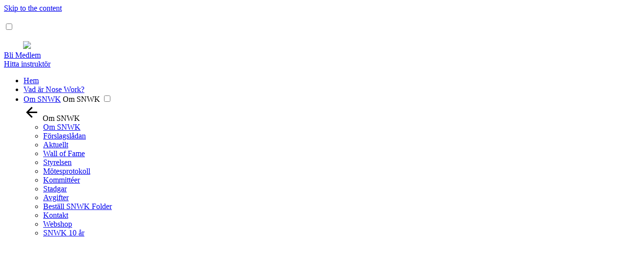

--- FILE ---
content_type: text/html; charset=UTF-8
request_url: https://www.snwk.se/2023/09/27/
body_size: 23017
content:
<!DOCTYPE html>
<html lang="sv-SE" itemscope itemtype="https://schema.org/WebPage">
<head>
<meta charset="UTF-8" />
<meta name="viewport" content="width=device-width" />
<title>27 september 2023 | Svenska Nose Work Klubben</title>
<meta name='robots' content='max-image-preview:large' />
	<style>img:is([sizes="auto" i], [sizes^="auto," i]) { contain-intrinsic-size: 3000px 1500px }</style>
	<link rel='dns-prefetch' href='//kit.fontawesome.com' />
<link rel="alternate" type="application/rss+xml" title="Svenska Nose Work Klubben &raquo; Webbflöde" href="https://www.snwk.se/feed/" />
<script type="text/javascript">
/* <![CDATA[ */
window._wpemojiSettings = {"baseUrl":"https:\/\/s.w.org\/images\/core\/emoji\/16.0.1\/72x72\/","ext":".png","svgUrl":"https:\/\/s.w.org\/images\/core\/emoji\/16.0.1\/svg\/","svgExt":".svg","source":{"concatemoji":"https:\/\/www.snwk.se\/wp-includes\/js\/wp-emoji-release.min.js?ver=6.8.3"}};
/*! This file is auto-generated */
!function(s,n){var o,i,e;function c(e){try{var t={supportTests:e,timestamp:(new Date).valueOf()};sessionStorage.setItem(o,JSON.stringify(t))}catch(e){}}function p(e,t,n){e.clearRect(0,0,e.canvas.width,e.canvas.height),e.fillText(t,0,0);var t=new Uint32Array(e.getImageData(0,0,e.canvas.width,e.canvas.height).data),a=(e.clearRect(0,0,e.canvas.width,e.canvas.height),e.fillText(n,0,0),new Uint32Array(e.getImageData(0,0,e.canvas.width,e.canvas.height).data));return t.every(function(e,t){return e===a[t]})}function u(e,t){e.clearRect(0,0,e.canvas.width,e.canvas.height),e.fillText(t,0,0);for(var n=e.getImageData(16,16,1,1),a=0;a<n.data.length;a++)if(0!==n.data[a])return!1;return!0}function f(e,t,n,a){switch(t){case"flag":return n(e,"\ud83c\udff3\ufe0f\u200d\u26a7\ufe0f","\ud83c\udff3\ufe0f\u200b\u26a7\ufe0f")?!1:!n(e,"\ud83c\udde8\ud83c\uddf6","\ud83c\udde8\u200b\ud83c\uddf6")&&!n(e,"\ud83c\udff4\udb40\udc67\udb40\udc62\udb40\udc65\udb40\udc6e\udb40\udc67\udb40\udc7f","\ud83c\udff4\u200b\udb40\udc67\u200b\udb40\udc62\u200b\udb40\udc65\u200b\udb40\udc6e\u200b\udb40\udc67\u200b\udb40\udc7f");case"emoji":return!a(e,"\ud83e\udedf")}return!1}function g(e,t,n,a){var r="undefined"!=typeof WorkerGlobalScope&&self instanceof WorkerGlobalScope?new OffscreenCanvas(300,150):s.createElement("canvas"),o=r.getContext("2d",{willReadFrequently:!0}),i=(o.textBaseline="top",o.font="600 32px Arial",{});return e.forEach(function(e){i[e]=t(o,e,n,a)}),i}function t(e){var t=s.createElement("script");t.src=e,t.defer=!0,s.head.appendChild(t)}"undefined"!=typeof Promise&&(o="wpEmojiSettingsSupports",i=["flag","emoji"],n.supports={everything:!0,everythingExceptFlag:!0},e=new Promise(function(e){s.addEventListener("DOMContentLoaded",e,{once:!0})}),new Promise(function(t){var n=function(){try{var e=JSON.parse(sessionStorage.getItem(o));if("object"==typeof e&&"number"==typeof e.timestamp&&(new Date).valueOf()<e.timestamp+604800&&"object"==typeof e.supportTests)return e.supportTests}catch(e){}return null}();if(!n){if("undefined"!=typeof Worker&&"undefined"!=typeof OffscreenCanvas&&"undefined"!=typeof URL&&URL.createObjectURL&&"undefined"!=typeof Blob)try{var e="postMessage("+g.toString()+"("+[JSON.stringify(i),f.toString(),p.toString(),u.toString()].join(",")+"));",a=new Blob([e],{type:"text/javascript"}),r=new Worker(URL.createObjectURL(a),{name:"wpTestEmojiSupports"});return void(r.onmessage=function(e){c(n=e.data),r.terminate(),t(n)})}catch(e){}c(n=g(i,f,p,u))}t(n)}).then(function(e){for(var t in e)n.supports[t]=e[t],n.supports.everything=n.supports.everything&&n.supports[t],"flag"!==t&&(n.supports.everythingExceptFlag=n.supports.everythingExceptFlag&&n.supports[t]);n.supports.everythingExceptFlag=n.supports.everythingExceptFlag&&!n.supports.flag,n.DOMReady=!1,n.readyCallback=function(){n.DOMReady=!0}}).then(function(){return e}).then(function(){var e;n.supports.everything||(n.readyCallback(),(e=n.source||{}).concatemoji?t(e.concatemoji):e.wpemoji&&e.twemoji&&(t(e.twemoji),t(e.wpemoji)))}))}((window,document),window._wpemojiSettings);
/* ]]> */
</script>
<link rel='stylesheet' id='remodal-css' href='https://www.snwk.se/wp-content/plugins/wp-google-maps-pro/lib/remodal.css?ver=6.8.3' type='text/css' media='all' />
<link rel='stylesheet' id='remodal-default-theme-css' href='https://www.snwk.se/wp-content/plugins/wp-google-maps-pro/lib/remodal-default-theme.css?ver=6.8.3' type='text/css' media='all' />
<link rel='stylesheet' id='wpgmza-marker-library-dialog-css' href='https://www.snwk.se/wp-content/plugins/wp-google-maps-pro/css/marker-library-dialog.css?ver=6.8.3' type='text/css' media='all' />
<style id='wp-emoji-styles-inline-css' type='text/css'>

	img.wp-smiley, img.emoji {
		display: inline !important;
		border: none !important;
		box-shadow: none !important;
		height: 1em !important;
		width: 1em !important;
		margin: 0 0.07em !important;
		vertical-align: -0.1em !important;
		background: none !important;
		padding: 0 !important;
	}
</style>
<link rel='stylesheet' id='wp-block-library-css' href='https://www.snwk.se/wp-includes/css/dist/block-library/style.min.css?ver=6.8.3' type='text/css' media='all' />
<style id='classic-theme-styles-inline-css' type='text/css'>
/*! This file is auto-generated */
.wp-block-button__link{color:#fff;background-color:#32373c;border-radius:9999px;box-shadow:none;text-decoration:none;padding:calc(.667em + 2px) calc(1.333em + 2px);font-size:1.125em}.wp-block-file__button{background:#32373c;color:#fff;text-decoration:none}
</style>
<link rel='stylesheet' id='wp-components-css' href='https://www.snwk.se/wp-includes/css/dist/components/style.min.css?ver=6.8.3' type='text/css' media='all' />
<link rel='stylesheet' id='wp-preferences-css' href='https://www.snwk.se/wp-includes/css/dist/preferences/style.min.css?ver=6.8.3' type='text/css' media='all' />
<link rel='stylesheet' id='wp-block-editor-css' href='https://www.snwk.se/wp-includes/css/dist/block-editor/style.min.css?ver=6.8.3' type='text/css' media='all' />
<link rel='stylesheet' id='wp-reusable-blocks-css' href='https://www.snwk.se/wp-includes/css/dist/reusable-blocks/style.min.css?ver=6.8.3' type='text/css' media='all' />
<link rel='stylesheet' id='wp-patterns-css' href='https://www.snwk.se/wp-includes/css/dist/patterns/style.min.css?ver=6.8.3' type='text/css' media='all' />
<link rel='stylesheet' id='wp-editor-css' href='https://www.snwk.se/wp-includes/css/dist/editor/style.min.css?ver=6.8.3' type='text/css' media='all' />
<link rel='stylesheet' id='block-robo-gallery-style-css-css' href='https://www.snwk.se/wp-content/plugins/robo-gallery/includes/extensions/block/dist/blocks.style.build.css?ver=5.1.1' type='text/css' media='all' />
<style id='font-awesome-svg-styles-default-inline-css' type='text/css'>
.svg-inline--fa {
  display: inline-block;
  height: 1em;
  overflow: visible;
  vertical-align: -.125em;
}
</style>
<link rel='stylesheet' id='font-awesome-svg-styles-css' href='https://www.snwk.se/wp-content/uploads/font-awesome/v6.5.2/css/svg-with-js.css' type='text/css' media='all' />
<style id='font-awesome-svg-styles-inline-css' type='text/css'>
   .wp-block-font-awesome-icon svg::before,
   .wp-rich-text-font-awesome-icon svg::before {content: unset;}
</style>
<style id='global-styles-inline-css' type='text/css'>
:root{--wp--preset--aspect-ratio--square: 1;--wp--preset--aspect-ratio--4-3: 4/3;--wp--preset--aspect-ratio--3-4: 3/4;--wp--preset--aspect-ratio--3-2: 3/2;--wp--preset--aspect-ratio--2-3: 2/3;--wp--preset--aspect-ratio--16-9: 16/9;--wp--preset--aspect-ratio--9-16: 9/16;--wp--preset--color--black: #000000;--wp--preset--color--cyan-bluish-gray: #abb8c3;--wp--preset--color--white: #f6f6f6;--wp--preset--color--pale-pink: #f78da7;--wp--preset--color--vivid-red: #cf2e2e;--wp--preset--color--luminous-vivid-orange: #ff6900;--wp--preset--color--luminous-vivid-amber: #fcb900;--wp--preset--color--light-green-cyan: #7bdcb5;--wp--preset--color--vivid-green-cyan: #00d084;--wp--preset--color--pale-cyan-blue: #8ed1fc;--wp--preset--color--vivid-cyan-blue: #0693e3;--wp--preset--color--vivid-purple: #9b51e0;--wp--preset--color--accent: #7E4692;--wp--preset--color--dark: #2F2F2F;--wp--preset--color--bright: #fcfcfc;--wp--preset--color--secondary: #28ae7c;--wp--preset--gradient--vivid-cyan-blue-to-vivid-purple: linear-gradient(135deg,rgba(6,147,227,1) 0%,rgb(155,81,224) 100%);--wp--preset--gradient--light-green-cyan-to-vivid-green-cyan: linear-gradient(135deg,rgb(122,220,180) 0%,rgb(0,208,130) 100%);--wp--preset--gradient--luminous-vivid-amber-to-luminous-vivid-orange: linear-gradient(135deg,rgba(252,185,0,1) 0%,rgba(255,105,0,1) 100%);--wp--preset--gradient--luminous-vivid-orange-to-vivid-red: linear-gradient(135deg,rgba(255,105,0,1) 0%,rgb(207,46,46) 100%);--wp--preset--gradient--very-light-gray-to-cyan-bluish-gray: linear-gradient(135deg,rgb(238,238,238) 0%,rgb(169,184,195) 100%);--wp--preset--gradient--cool-to-warm-spectrum: linear-gradient(135deg,rgb(74,234,220) 0%,rgb(151,120,209) 20%,rgb(207,42,186) 40%,rgb(238,44,130) 60%,rgb(251,105,98) 80%,rgb(254,248,76) 100%);--wp--preset--gradient--blush-light-purple: linear-gradient(135deg,rgb(255,206,236) 0%,rgb(152,150,240) 100%);--wp--preset--gradient--blush-bordeaux: linear-gradient(135deg,rgb(254,205,165) 0%,rgb(254,45,45) 50%,rgb(107,0,62) 100%);--wp--preset--gradient--luminous-dusk: linear-gradient(135deg,rgb(255,203,112) 0%,rgb(199,81,192) 50%,rgb(65,88,208) 100%);--wp--preset--gradient--pale-ocean: linear-gradient(135deg,rgb(255,245,203) 0%,rgb(182,227,212) 50%,rgb(51,167,181) 100%);--wp--preset--gradient--electric-grass: linear-gradient(135deg,rgb(202,248,128) 0%,rgb(113,206,126) 100%);--wp--preset--gradient--midnight: linear-gradient(135deg,rgb(2,3,129) 0%,rgb(40,116,252) 100%);--wp--preset--font-size--small: 13px;--wp--preset--font-size--medium: 20px;--wp--preset--font-size--large: 36px;--wp--preset--font-size--x-large: 42px;--wp--preset--spacing--20: 0.44rem;--wp--preset--spacing--30: 0.67rem;--wp--preset--spacing--40: 1rem;--wp--preset--spacing--50: 1.5rem;--wp--preset--spacing--60: 2.25rem;--wp--preset--spacing--70: 3.38rem;--wp--preset--spacing--80: 5.06rem;--wp--preset--shadow--natural: 6px 6px 9px rgba(0, 0, 0, 0.2);--wp--preset--shadow--deep: 12px 12px 50px rgba(0, 0, 0, 0.4);--wp--preset--shadow--sharp: 6px 6px 0px rgba(0, 0, 0, 0.2);--wp--preset--shadow--outlined: 6px 6px 0px -3px rgba(255, 255, 255, 1), 6px 6px rgba(0, 0, 0, 1);--wp--preset--shadow--crisp: 6px 6px 0px rgba(0, 0, 0, 1);}:where(.is-layout-flex){gap: 0.5em;}:where(.is-layout-grid){gap: 0.5em;}body .is-layout-flex{display: flex;}.is-layout-flex{flex-wrap: wrap;align-items: center;}.is-layout-flex > :is(*, div){margin: 0;}body .is-layout-grid{display: grid;}.is-layout-grid > :is(*, div){margin: 0;}:where(.wp-block-columns.is-layout-flex){gap: 2em;}:where(.wp-block-columns.is-layout-grid){gap: 2em;}:where(.wp-block-post-template.is-layout-flex){gap: 1.25em;}:where(.wp-block-post-template.is-layout-grid){gap: 1.25em;}.has-black-color{color: var(--wp--preset--color--black) !important;}.has-cyan-bluish-gray-color{color: var(--wp--preset--color--cyan-bluish-gray) !important;}.has-white-color{color: var(--wp--preset--color--white) !important;}.has-pale-pink-color{color: var(--wp--preset--color--pale-pink) !important;}.has-vivid-red-color{color: var(--wp--preset--color--vivid-red) !important;}.has-luminous-vivid-orange-color{color: var(--wp--preset--color--luminous-vivid-orange) !important;}.has-luminous-vivid-amber-color{color: var(--wp--preset--color--luminous-vivid-amber) !important;}.has-light-green-cyan-color{color: var(--wp--preset--color--light-green-cyan) !important;}.has-vivid-green-cyan-color{color: var(--wp--preset--color--vivid-green-cyan) !important;}.has-pale-cyan-blue-color{color: var(--wp--preset--color--pale-cyan-blue) !important;}.has-vivid-cyan-blue-color{color: var(--wp--preset--color--vivid-cyan-blue) !important;}.has-vivid-purple-color{color: var(--wp--preset--color--vivid-purple) !important;}.has-black-background-color{background-color: var(--wp--preset--color--black) !important;}.has-cyan-bluish-gray-background-color{background-color: var(--wp--preset--color--cyan-bluish-gray) !important;}.has-white-background-color{background-color: var(--wp--preset--color--white) !important;}.has-pale-pink-background-color{background-color: var(--wp--preset--color--pale-pink) !important;}.has-vivid-red-background-color{background-color: var(--wp--preset--color--vivid-red) !important;}.has-luminous-vivid-orange-background-color{background-color: var(--wp--preset--color--luminous-vivid-orange) !important;}.has-luminous-vivid-amber-background-color{background-color: var(--wp--preset--color--luminous-vivid-amber) !important;}.has-light-green-cyan-background-color{background-color: var(--wp--preset--color--light-green-cyan) !important;}.has-vivid-green-cyan-background-color{background-color: var(--wp--preset--color--vivid-green-cyan) !important;}.has-pale-cyan-blue-background-color{background-color: var(--wp--preset--color--pale-cyan-blue) !important;}.has-vivid-cyan-blue-background-color{background-color: var(--wp--preset--color--vivid-cyan-blue) !important;}.has-vivid-purple-background-color{background-color: var(--wp--preset--color--vivid-purple) !important;}.has-black-border-color{border-color: var(--wp--preset--color--black) !important;}.has-cyan-bluish-gray-border-color{border-color: var(--wp--preset--color--cyan-bluish-gray) !important;}.has-white-border-color{border-color: var(--wp--preset--color--white) !important;}.has-pale-pink-border-color{border-color: var(--wp--preset--color--pale-pink) !important;}.has-vivid-red-border-color{border-color: var(--wp--preset--color--vivid-red) !important;}.has-luminous-vivid-orange-border-color{border-color: var(--wp--preset--color--luminous-vivid-orange) !important;}.has-luminous-vivid-amber-border-color{border-color: var(--wp--preset--color--luminous-vivid-amber) !important;}.has-light-green-cyan-border-color{border-color: var(--wp--preset--color--light-green-cyan) !important;}.has-vivid-green-cyan-border-color{border-color: var(--wp--preset--color--vivid-green-cyan) !important;}.has-pale-cyan-blue-border-color{border-color: var(--wp--preset--color--pale-cyan-blue) !important;}.has-vivid-cyan-blue-border-color{border-color: var(--wp--preset--color--vivid-cyan-blue) !important;}.has-vivid-purple-border-color{border-color: var(--wp--preset--color--vivid-purple) !important;}.has-vivid-cyan-blue-to-vivid-purple-gradient-background{background: var(--wp--preset--gradient--vivid-cyan-blue-to-vivid-purple) !important;}.has-light-green-cyan-to-vivid-green-cyan-gradient-background{background: var(--wp--preset--gradient--light-green-cyan-to-vivid-green-cyan) !important;}.has-luminous-vivid-amber-to-luminous-vivid-orange-gradient-background{background: var(--wp--preset--gradient--luminous-vivid-amber-to-luminous-vivid-orange) !important;}.has-luminous-vivid-orange-to-vivid-red-gradient-background{background: var(--wp--preset--gradient--luminous-vivid-orange-to-vivid-red) !important;}.has-very-light-gray-to-cyan-bluish-gray-gradient-background{background: var(--wp--preset--gradient--very-light-gray-to-cyan-bluish-gray) !important;}.has-cool-to-warm-spectrum-gradient-background{background: var(--wp--preset--gradient--cool-to-warm-spectrum) !important;}.has-blush-light-purple-gradient-background{background: var(--wp--preset--gradient--blush-light-purple) !important;}.has-blush-bordeaux-gradient-background{background: var(--wp--preset--gradient--blush-bordeaux) !important;}.has-luminous-dusk-gradient-background{background: var(--wp--preset--gradient--luminous-dusk) !important;}.has-pale-ocean-gradient-background{background: var(--wp--preset--gradient--pale-ocean) !important;}.has-electric-grass-gradient-background{background: var(--wp--preset--gradient--electric-grass) !important;}.has-midnight-gradient-background{background: var(--wp--preset--gradient--midnight) !important;}.has-small-font-size{font-size: var(--wp--preset--font-size--small) !important;}.has-medium-font-size{font-size: var(--wp--preset--font-size--medium) !important;}.has-large-font-size{font-size: var(--wp--preset--font-size--large) !important;}.has-x-large-font-size{font-size: var(--wp--preset--font-size--x-large) !important;}
:where(.wp-block-post-template.is-layout-flex){gap: 1.25em;}:where(.wp-block-post-template.is-layout-grid){gap: 1.25em;}
:where(.wp-block-columns.is-layout-flex){gap: 2em;}:where(.wp-block-columns.is-layout-grid){gap: 2em;}
:root :where(.wp-block-pullquote){font-size: 1.5em;line-height: 1.6;}
</style>
<link rel='stylesheet' id='snwk-style-css' href='https://www.snwk.se/wp-content/themes/blankslate/style.css?ver=6.8.3' type='text/css' media='all' />
<script type="text/javascript" src="https://www.snwk.se/wp-includes/js/jquery/jquery.min.js?ver=3.7.1" id="jquery-core-js"></script>
<script type="text/javascript" src="https://www.snwk.se/wp-content/plugins/wp-google-maps-pro/lib/remodal.min.js?ver=6.8.3" id="remodal-js"></script>
<script type="text/javascript" id="wpgmza_data-js-extra">
/* <![CDATA[ */
var wpgmza_google_api_status = {"message":"Enqueued","code":"ENQUEUED"};
/* ]]> */
</script>
<script type="text/javascript" src="https://www.snwk.se/wp-content/plugins/wp-google-maps/wpgmza_data.js?ver=6.8.3" id="wpgmza_data-js"></script>
<script defer crossorigin="anonymous" type="text/javascript" src="https://kit.fontawesome.com/5e90ce2bcd.js" id="font-awesome-official-js"></script>
<link rel="https://api.w.org/" href="https://www.snwk.se/wp-json/" /><link rel="EditURI" type="application/rsd+xml" title="RSD" href="https://www.snwk.se/xmlrpc.php?rsd" />
<meta name="generator" content="WordPress 6.8.3" />
        <style>
            :root {
                --tpg-primary-color: #28ae7c;
                --tpg-secondary-color: #7e4692;
                --tpg-primary-light: #c4d0ff
            }

                        body .rt-tpg-container .rt-loading,
            body #bottom-script-loader .rt-ball-clip-rotate {
                color: #a5a5a5 !important;
            }

                    </style>
		            <style>
                .rt-container-fluid {
                    position: relative;
                }

                .rt-tpg-container .tpg-pre-loader {
                    position: relative;
                    overflow: hidden;
                }

                .rt-tpg-container .rt-loading-overlay {
                    opacity: 0;
                    visibility: hidden;
                    position: absolute;
                    top: 0;
                    left: 0;
                    width: 100%;
                    height: 100%;
                    z-index: 1;
                    background-color: #fff;
                }

                .rt-tpg-container .rt-loading {
                    color: var(--tpg-primary-color);
                    position: absolute;
                    top: 40%;
                    left: 50%;
                    margin-left: -16px;
                    z-index: 2;
                    opacity: 0;
                    visibility: hidden;
                }

                .rt-tpg-container .tpg-pre-loader .rt-loading-overlay {
                    opacity: 0.8;
                    visibility: visible;
                }

                .tpg-carousel-main .tpg-pre-loader .rt-loading-overlay {
                    opacity: 1;
                }

                .rt-tpg-container .tpg-pre-loader .rt-loading {
                    opacity: 1;
                    visibility: visible;
                }


                #bottom-script-loader {
                    position: absolute;
                    width: calc(100% + 60px);
                    height: calc(100% + 60px);
                    z-index: 999;
                    background: rgba(255, 255, 255, 0.95);
                    margin: -30px;
                }

                #bottom-script-loader .rt-ball-clip-rotate {
                    color: var(--tpg-primary-color);
                    position: absolute;
                    top: 80px;
                    left: 50%;
                    margin-left: -16px;
                    z-index: 2;
                }

                .tpg-el-main-wrapper.loading {
                    min-height: 300px;
                    transition: 0.4s;
                }

                .tpg-el-main-wrapper.loading::before {
                    width: 32px;
                    height: 32px;
                    display: inline-block;
                    float: none;
                    border: 2px solid currentColor;
                    background: transparent;
                    border-bottom-color: transparent;
                    border-radius: 100%;
                    -webkit-animation: ball-clip-rotate 0.75s linear infinite;
                    -moz-animation: ball-clip-rotate 0.75s linear infinite;
                    -o-animation: ball-clip-rotate 0.75s linear infinite;
                    animation: ball-clip-rotate 0.75s linear infinite;
                    left: 50%;
                    top: 50%;
                    position: absolute;
                    z-index: 9999999999;
                    color: red;
                }


                .rt-tpg-container .slider-main-wrapper,
                .tpg-el-main-wrapper .slider-main-wrapper {
                    opacity: 0;
                }

                .md-modal {
                    visibility: hidden;
                }

                .md-modal.md-show {
                    visibility: visible;
                }

                .builder-content.content-invisible {
                    visibility: hidden;
                }

                .rt-tpg-container > *:not(.bottom-script-loader, .slider-main-wrapper) {
                    opacity: 0;
                }

                .rt-popup-content .rt-tpg-container > *:not(.bottom-script-loader, .slider-main-wrapper) {
                    opacity: 1;
                }

            </style>

            <script>
                jQuery(document).ready(function () {
                    setTimeout(function () {
                        jQuery('.rt-tpg-container > *:not(.bottom-script-loader, .slider-main-wrapper)').animate({ 'opacity': 1 })
                    }, 100)
                })

                jQuery(window).on('elementor/frontend/init', function () {
                    if (elementorFrontend.isEditMode()) {
                        elementorFrontend.hooks.addAction('frontend/element_ready/widget', function () {
                            jQuery('.rt-tpg-container > *:not(.bottom-script-loader, .slider-main-wrapper)').animate({ 'opacity': 1 })
                        })
                    }
                })
            </script>
		<link rel="icon" href="https://www.snwk.se/wp-content/uploads/2023/03/cropped-frilagd_SNWK-1-32x32.png" sizes="32x32" />
<link rel="icon" href="https://www.snwk.se/wp-content/uploads/2023/03/cropped-frilagd_SNWK-1-192x192.png" sizes="192x192" />
<link rel="apple-touch-icon" href="https://www.snwk.se/wp-content/uploads/2023/03/cropped-frilagd_SNWK-1-180x180.png" />
<meta name="msapplication-TileImage" content="https://www.snwk.se/wp-content/uploads/2023/03/cropped-frilagd_SNWK-1-270x270.png" />
		<style type="text/css" id="wp-custom-css">
			.tpg-widget-heading-wrapper.heading-style2 .tpg-widget-heading, .tpg-widget-heading-wrapper.heading-style3 .tpg-widget-heading { background-color: var(--secondary) !important;}

.desktop-sidebar ul.child-sidebar-menu li { text-indent: unset; display: flex; flex-wrap: wrap; }

.desktop-sidebar ul li { padding: 20px 10px;}

.author-prefix { display: none !important;}

span.author:before { content: "Av:";}

.child-sidebar-menu li.current-menu-item.has_children ul.children li { text-indent: 5px;}


.iframe-element {position: relative;overflow: hidden; left: 0px; top: 0px; border: 0px; max-width:400px; height:800px; width: 100%; }

.iframe-element iframe { width: 670px !important; max-width: 680px; overflow: hidden;}

@media screen and (max-width: 768px) { 
	.iframe-element { max-width: 100%;}
}

.page #menu-arkiv { display: none;}

/* video storlek fix */
section #myVideo { width: 100%;}
#wpadminbar { z-index: 9999999;}
em {
  font-family: 'Source Sans 3',inherit sans-serif;
  font-style: italic;
}


.desktop-sidebar ul.child-sidebar-menu li { display: block; }

#menu-item-6802::before {
  padding-right: 5px;
  font-family: "Font Awesome 6 Pro";
  content: "\f08e";
  color: var(--dark);
  float: left;
  padding-top: 15px;
  margin-right: 5px;
  padding-left: 15px;
}

/* Testa dölja menylänkar i desktop men inte i mobil 
#desktop_menu .menu-item-7581, #desktop_menu .menu-item-7588, #desktop_menu .menu-item-7596,
#desktop_menu .menu-item-7687,
#desktop_menu .menu-item-7630,
#desktop_menu .menu-item-7631, #desktop_menu .menu-item-7587, #desktop_menu .menu-item-7648, #desktop_menu .menu-item-7649{ display: none;}*/

#desktop_menu li.menu-item-has-children:first-child { display: none !Important; }

#mobile_menu .menu-item-7581.menu-item-has-children a , #mobile_menu .menu-item-7587.menu-item-has-children a, #mobile_menu .menu-item-7588.menu-item-has-children a, #mobile_menu .menu-item-6935.menu-item-has-children a, #mobile_menu .menu-item-6794.menu-item-has-children a, #mobile_menu .menu-item-7073.menu-item-has-children a, #mobile_menu .menu-item-7486.menu-item-has-children a, #mobile_menu .menu-item-7393.menu-item-has-children a   { display: none;}


#mobile_menu #menu-item-7591 a, #mobile_menu #menu-item-7593 a,
#mobile_menu #menu-item-7594 a, #mobile_menu #menu-item-7592 a,#mobile_menu #menu-item-7589 a,#mobile_menu #menu-item-7590 a,#mobile_menu #menu-item-7625 a, #mobile_menu #menu-item-7626  a, #mobile_menu #menu-item-7627  a, #mobile_menu #menu-item-7628  a, #mobile_menu #menu-item-7629  a, #mobile_menu #menu-item-7626  a, #mobile_menu #menu-item-7650  a, #mobile_menu #menu-item-7651  a,#mobile_menu #menu-item-7652  a, #mobile_menu #menu-item-7653  a, #mobile_menu #menu-item-7679 a, #mobile_menu #menu-item-7755 a,#mobile_menu #menu-item-7756 a,#mobile_menu #menu-item-7757 a, #mobile_menu #menu-item-7758 a, #mobile_menu #menu-item-7767 a, #mobile_menu #menu-item-7771 a, #mobile_menu #menu-item-7770 a, #mobile_menu #menu-item-7595 a { display: block;}



#desktop_menu .only-mobile { display: none; } 


#mobile_menu #menu-item-6782, #mobile_menu #menu-item-6783 { display: none;}

/* Mobil första sida fix */

@media only screen and (max-width: 1024px)
{
	.home-search h2 { text-align: center; }
	section#start .container { width: 100%; }
}

@media only screen and (max-width: 768px) {
	.hotkeys { flex-wrap: wrap; gap: 10px;}
}

@media only screen and (max-width: 590px) {
	.home-search { width: 70%; }
}

/* Mobilmeny fix */
nav .m-menu__checkbox:checked ~ .m-menu__overlay { top: -5px;}
nav .m-menu { height: 100vh; overflow-y: scroll; }
nav .m-menu__checkbox:checked ~ .m-menu {  top: -5px; }

nav .m-menu { height: 100vh; overflow: auto;}

nav .m-menu #menu-main .m-menu { height: unset; }
nav .m-menu ul { height: 100vh; }

p{ padding-top: 10px; line-height: 30px; }
p { padding-bottom: 10px;}


.mobile-sidebar { display: none;}
.m-menu__toggle { margin-top: 30px; }
.m-menu .m-menu__toggle { margin-top: unset; }

.scroll-prevent { overflow: hidden; height: 100vh; }

/* fix anslagstavlan */

.rt-container-fluid {
  position: relative;
  overflow-x:unset;
  height:  unset;
  max-height: unset;
  overflow-y: unset;
}
	section #myVideo { width: auto;}
@media only screen and (max-width: 767px) {

	.rttpg-block-postgrid.rttpg-block-c35450.rt-img-holder { max-width: 350px;} 
	
	.tpg-el-main-wrapper .tpg-el-image-wrap a.tpg-post-link { max-width: 200px !important; margin: auto;}	
}		</style>
		<link rel="preconnect" href="https://fonts.googleapis.com">
<link rel="preconnect" href="https://fonts.gstatic.com" crossorigin>
<link href="https://fonts.googleapis.com/css2?family=Source+Sans+3:ital,wght@0,400;0,700;1,400&display=swap" rel="stylesheet">	
<link rel="stylesheet" id="asp-basic" href="https://www.snwk.se/wp-content/cache/asp/style.basic-ho-is-po-no-co-au-ga-se-is.css?mq=Ft6ip7" media="all" /><style id='asp-instance-1'>div[id*='ajaxsearchpro1_'] div.asp_loader,div[id*='ajaxsearchpro1_'] div.asp_loader *{box-sizing:border-box !important;margin:0;padding:0;box-shadow:none}div[id*='ajaxsearchpro1_'] div.asp_loader{box-sizing:border-box;display:flex;flex:0 1 auto;flex-direction:column;flex-grow:0;flex-shrink:0;flex-basis:28px;max-width:100%;max-height:100%;align-items:center;justify-content:center}div[id*='ajaxsearchpro1_'] div.asp_loader-inner{width:100%;margin:0 auto;text-align:center;height:100%}@-webkit-keyframes ball-pulse-sync{33%{-webkit-transform:translateY(10%);transform:translateY(10%)}66%{-webkit-transform:translateY(10%);transform:translateY(10%)}100%{-webkit-transform:translateY(0);transform:translateY(0)}}@keyframes ball-pulse-sync{33%{-webkit-transform:translateY(50%);transform:translateY(50%)}66%{-webkit-transform:translateY(50%);transform:translateY(50%)}100%{-webkit-transform:translateY(0);transform:translateY(0)}}div[id*='ajaxsearchpro1_'] div.asp_ball-pulse-sync{height:20%}div[id*='ajaxsearchpro1_'] div.asp_ball-pulse-sync>div:nth-child(0){-webkit-animation:ball-pulse-sync 0.6s -0.21s infinite ease-in-out;animation:ball-pulse-sync 0.6s -0.21s infinite ease-in-out}div[id*='ajaxsearchpro1_'] div.asp_ball-pulse-sync>div:nth-child(1){-webkit-animation:ball-pulse-sync 0.6s -0.14s infinite ease-in-out;animation:ball-pulse-sync 0.6s -0.14s infinite ease-in-out}div[id*='ajaxsearchpro1_'] div.asp_ball-pulse-sync>div:nth-child(2){-webkit-animation:ball-pulse-sync 0.6s -0.07s infinite ease-in-out;animation:ball-pulse-sync 0.6s -0.07s infinite ease-in-out}div[id*='ajaxsearchpro1_'] div.asp_ball-pulse-sync>div:nth-child(3){-webkit-animation:ball-pulse-sync 0.6s 0s infinite ease-in-out;animation:ball-pulse-sync 0.6s 0s infinite ease-in-out}div[id*='ajaxsearchpro1_'] div.asp_ball-pulse-sync>div{background-color:rgb(255,255,255);width:20%;margin-left:10%;height:100%;vertical-align:top;border-radius:100%;-webkit-animation-fill-mode:both;animation-fill-mode:both;display:block;float:left}div[id*='ajaxsearchprores1_'] .asp_res_loader div.asp_loader,div[id*='ajaxsearchprores1_'] .asp_res_loader div.asp_loader *{box-sizing:border-box !important;margin:0;padding:0;box-shadow:none}div[id*='ajaxsearchprores1_'] .asp_res_loader div.asp_loader{box-sizing:border-box;display:flex;flex:0 1 auto;flex-direction:column;flex-grow:0;flex-shrink:0;flex-basis:28px;max-width:100%;max-height:100%;align-items:center;justify-content:center}div[id*='ajaxsearchprores1_'] .asp_res_loader div.asp_loader-inner{width:100%;margin:0 auto;text-align:center;height:100%}@-webkit-keyframes ball-pulse-sync{33%{-webkit-transform:translateY(10%);transform:translateY(10%)}66%{-webkit-transform:translateY(10%);transform:translateY(10%)}100%{-webkit-transform:translateY(0);transform:translateY(0)}}@keyframes ball-pulse-sync{33%{-webkit-transform:translateY(50%);transform:translateY(50%)}66%{-webkit-transform:translateY(50%);transform:translateY(50%)}100%{-webkit-transform:translateY(0);transform:translateY(0)}}div[id*='ajaxsearchprores1_'] .asp_res_loader div.asp_ball-pulse-sync{height:20%}div[id*='ajaxsearchprores1_'] .asp_res_loader div.asp_ball-pulse-sync>div:nth-child(0){-webkit-animation:ball-pulse-sync 0.6s -0.21s infinite ease-in-out;animation:ball-pulse-sync 0.6s -0.21s infinite ease-in-out}div[id*='ajaxsearchprores1_'] .asp_res_loader div.asp_ball-pulse-sync>div:nth-child(1){-webkit-animation:ball-pulse-sync 0.6s -0.14s infinite ease-in-out;animation:ball-pulse-sync 0.6s -0.14s infinite ease-in-out}div[id*='ajaxsearchprores1_'] .asp_res_loader div.asp_ball-pulse-sync>div:nth-child(2){-webkit-animation:ball-pulse-sync 0.6s -0.07s infinite ease-in-out;animation:ball-pulse-sync 0.6s -0.07s infinite ease-in-out}div[id*='ajaxsearchprores1_'] .asp_res_loader div.asp_ball-pulse-sync>div:nth-child(3){-webkit-animation:ball-pulse-sync 0.6s 0s infinite ease-in-out;animation:ball-pulse-sync 0.6s 0s infinite ease-in-out}div[id*='ajaxsearchprores1_'] .asp_res_loader div.asp_ball-pulse-sync>div{background-color:rgb(255,255,255);width:20%;margin-left:10%;height:100%;vertical-align:top;border-radius:100%;-webkit-animation-fill-mode:both;animation-fill-mode:both;display:block;float:left}#ajaxsearchpro1_1 div.asp_loader,#ajaxsearchpro1_2 div.asp_loader,#ajaxsearchpro1_1 div.asp_loader *,#ajaxsearchpro1_2 div.asp_loader *{box-sizing:border-box !important;margin:0;padding:0;box-shadow:none}#ajaxsearchpro1_1 div.asp_loader,#ajaxsearchpro1_2 div.asp_loader{box-sizing:border-box;display:flex;flex:0 1 auto;flex-direction:column;flex-grow:0;flex-shrink:0;flex-basis:28px;max-width:100%;max-height:100%;align-items:center;justify-content:center}#ajaxsearchpro1_1 div.asp_loader-inner,#ajaxsearchpro1_2 div.asp_loader-inner{width:100%;margin:0 auto;text-align:center;height:100%}@-webkit-keyframes ball-pulse-sync{33%{-webkit-transform:translateY(10%);transform:translateY(10%)}66%{-webkit-transform:translateY(10%);transform:translateY(10%)}100%{-webkit-transform:translateY(0);transform:translateY(0)}}@keyframes ball-pulse-sync{33%{-webkit-transform:translateY(50%);transform:translateY(50%)}66%{-webkit-transform:translateY(50%);transform:translateY(50%)}100%{-webkit-transform:translateY(0);transform:translateY(0)}}#ajaxsearchpro1_1 div.asp_ball-pulse-sync,#ajaxsearchpro1_2 div.asp_ball-pulse-sync{height:20%}#ajaxsearchpro1_1 div.asp_ball-pulse-sync>div:nth-child(0),#ajaxsearchpro1_2 div.asp_ball-pulse-sync>div:nth-child(0){-webkit-animation:ball-pulse-sync 0.6s -0.21s infinite ease-in-out;animation:ball-pulse-sync 0.6s -0.21s infinite ease-in-out}#ajaxsearchpro1_1 div.asp_ball-pulse-sync>div:nth-child(1),#ajaxsearchpro1_2 div.asp_ball-pulse-sync>div:nth-child(1){-webkit-animation:ball-pulse-sync 0.6s -0.14s infinite ease-in-out;animation:ball-pulse-sync 0.6s -0.14s infinite ease-in-out}#ajaxsearchpro1_1 div.asp_ball-pulse-sync>div:nth-child(2),#ajaxsearchpro1_2 div.asp_ball-pulse-sync>div:nth-child(2){-webkit-animation:ball-pulse-sync 0.6s -0.07s infinite ease-in-out;animation:ball-pulse-sync 0.6s -0.07s infinite ease-in-out}#ajaxsearchpro1_1 div.asp_ball-pulse-sync>div:nth-child(3),#ajaxsearchpro1_2 div.asp_ball-pulse-sync>div:nth-child(3){-webkit-animation:ball-pulse-sync 0.6s 0s infinite ease-in-out;animation:ball-pulse-sync 0.6s 0s infinite ease-in-out}#ajaxsearchpro1_1 div.asp_ball-pulse-sync>div,#ajaxsearchpro1_2 div.asp_ball-pulse-sync>div{background-color:rgb(255,255,255);width:20%;margin-left:10%;height:100%;vertical-align:top;border-radius:100%;-webkit-animation-fill-mode:both;animation-fill-mode:both;display:block;float:left}@-webkit-keyframes asp_an_fadeInDown{0%{opacity:0;-webkit-transform:translateY(-20px)}100%{opacity:1;-webkit-transform:translateY(0)}}@keyframes asp_an_fadeInDown{0%{opacity:0;transform:translateY(-20px)}100%{opacity:1;transform:translateY(0)}}.asp_an_fadeInDown{-webkit-animation-name:asp_an_fadeInDown;animation-name:asp_an_fadeInDown}div.asp_r.asp_r_1,div.asp_r.asp_r_1 *,div.asp_m.asp_m_1,div.asp_m.asp_m_1 *,div.asp_s.asp_s_1,div.asp_s.asp_s_1 *{-webkit-box-sizing:content-box;-moz-box-sizing:content-box;-ms-box-sizing:content-box;-o-box-sizing:content-box;box-sizing:content-box;border:0;border-radius:0;text-transform:none;text-shadow:none;box-shadow:none;text-decoration:none;text-align:left;letter-spacing:normal}div.asp_r.asp_r_1,div.asp_m.asp_m_1,div.asp_s.asp_s_1{-webkit-box-sizing:border-box;-moz-box-sizing:border-box;-ms-box-sizing:border-box;-o-box-sizing:border-box;box-sizing:border-box}div.asp_r.asp_r_1,div.asp_r.asp_r_1 *,div.asp_m.asp_m_1,div.asp_m.asp_m_1 *,div.asp_s.asp_s_1,div.asp_s.asp_s_1 *{padding:0;margin:0}.wpdreams_clear{clear:both}.asp_w_container_1{width:100%}#ajaxsearchpro1_1,#ajaxsearchpro1_2,div.asp_m.asp_m_1{width:100%;height:auto;max-height:none;border-radius:5px;background:#d1eaff;margin-top:0;margin-bottom:0;background-image:-moz-radial-gradient(center,ellipse cover,rgb(255,255,255),rgb(255,255,255));background-image:-webkit-gradient(radial,center center,0px,center center,100%,rgb(255,255,255),rgb(255,255,255));background-image:-webkit-radial-gradient(center,ellipse cover,rgb(255,255,255),rgb(255,255,255));background-image:-o-radial-gradient(center,ellipse cover,rgb(255,255,255),rgb(255,255,255));background-image:-ms-radial-gradient(center,ellipse cover,rgb(255,255,255),rgb(255,255,255));background-image:radial-gradient(ellipse at center,rgb(255,255,255),rgb(255,255,255));overflow:hidden;border:0 none rgb(141,213,239);border-radius:8px 8px 8px 8px;box-shadow:none}#ajaxsearchpro1_1 .probox,#ajaxsearchpro1_2 .probox,div.asp_m.asp_m_1 .probox{margin:0;height:45px;background:transparent;border:0 solid rgb(104,174,199);border-radius:0;box-shadow:none}p[id*=asp-try-1]{color:rgb(85,85,85) !important;display:block}div.asp_main_container+[id*=asp-try-1]{width:100%}p[id*=asp-try-1] a{color:rgb(255,181,86) !important}p[id*=asp-try-1] a:after{color:rgb(85,85,85) !important;display:inline;content:','}p[id*=asp-try-1] a:last-child:after{display:none}#ajaxsearchpro1_1 .probox .proinput,#ajaxsearchpro1_2 .probox .proinput,div.asp_m.asp_m_1 .probox .proinput{font-weight:normal;font-family:inherit;color:rgb(0,0,0);font-size:15px;line-height:15px;text-shadow:none;line-height:normal;flex-grow:1;order:5;margin:0 0 0 10px;padding:0 5px}#ajaxsearchpro1_1 .probox .proinput input.orig,#ajaxsearchpro1_2 .probox .proinput input.orig,div.asp_m.asp_m_1 .probox .proinput input.orig{font-weight:normal;font-family:inherit;color:rgb(0,0,0);font-size:15px;line-height:15px;text-shadow:none;line-height:normal;border:0;box-shadow:none;height:45px;position:relative;z-index:2;padding:0 !important;padding-top:2px !important;margin:-1px 0 0 -4px !important;width:100%;background:transparent !important}#ajaxsearchpro1_1 .probox .proinput input.autocomplete,#ajaxsearchpro1_2 .probox .proinput input.autocomplete,div.asp_m.asp_m_1 .probox .proinput input.autocomplete{font-weight:normal;font-family:inherit;color:rgb(0,0,0);font-size:15px;line-height:15px;text-shadow:none;line-height:normal;opacity:0.25;height:45px;display:block;position:relative;z-index:1;padding:0 !important;margin:-1px 0 0 -4px !important;margin-top:-45px !important;width:100%;background:transparent !important}.rtl #ajaxsearchpro1_1 .probox .proinput input.orig,.rtl #ajaxsearchpro1_2 .probox .proinput input.orig,.rtl #ajaxsearchpro1_1 .probox .proinput input.autocomplete,.rtl #ajaxsearchpro1_2 .probox .proinput input.autocomplete,.rtl div.asp_m.asp_m_1 .probox .proinput input.orig,.rtl div.asp_m.asp_m_1 .probox .proinput input.autocomplete{font-weight:normal;font-family:inherit;color:rgb(0,0,0);font-size:15px;line-height:15px;text-shadow:none;line-height:normal;direction:rtl;text-align:right}.rtl #ajaxsearchpro1_1 .probox .proinput,.rtl #ajaxsearchpro1_2 .probox .proinput,.rtl div.asp_m.asp_m_1 .probox .proinput{margin-right:2px}.rtl #ajaxsearchpro1_1 .probox .proloading,.rtl #ajaxsearchpro1_1 .probox .proclose,.rtl #ajaxsearchpro1_2 .probox .proloading,.rtl #ajaxsearchpro1_2 .probox .proclose,.rtl div.asp_m.asp_m_1 .probox .proloading,.rtl div.asp_m.asp_m_1 .probox .proclose{order:3}div.asp_m.asp_m_1 .probox .proinput input.orig::-webkit-input-placeholder{font-weight:normal;font-family:inherit;color:rgb(0,0,0);font-size:15px;text-shadow:none;opacity:0.85}div.asp_m.asp_m_1 .probox .proinput input.orig::-moz-placeholder{font-weight:normal;font-family:inherit;color:rgb(0,0,0);font-size:15px;text-shadow:none;opacity:0.85}div.asp_m.asp_m_1 .probox .proinput input.orig:-ms-input-placeholder{font-weight:normal;font-family:inherit;color:rgb(0,0,0);font-size:15px;text-shadow:none;opacity:0.85}div.asp_m.asp_m_1 .probox .proinput input.orig:-moz-placeholder{font-weight:normal;font-family:inherit;color:rgb(0,0,0);font-size:15px;text-shadow:none;opacity:0.85;line-height:normal !important}#ajaxsearchpro1_1 .probox .proinput input.autocomplete,#ajaxsearchpro1_2 .probox .proinput input.autocomplete,div.asp_m.asp_m_1 .probox .proinput input.autocomplete{font-weight:normal;font-family:inherit;color:rgb(0,0,0);font-size:15px;line-height:15px;text-shadow:none;line-height:normal;border:0;box-shadow:none}#ajaxsearchpro1_1 .probox .proloading,#ajaxsearchpro1_1 .probox .proclose,#ajaxsearchpro1_1 .probox .promagnifier,#ajaxsearchpro1_1 .probox .prosettings,#ajaxsearchpro1_2 .probox .proloading,#ajaxsearchpro1_2 .probox .proclose,#ajaxsearchpro1_2 .probox .promagnifier,#ajaxsearchpro1_2 .probox .prosettings,div.asp_m.asp_m_1 .probox .proloading,div.asp_m.asp_m_1 .probox .proclose,div.asp_m.asp_m_1 .probox .promagnifier,div.asp_m.asp_m_1 .probox .prosettings{width:45px;height:45px;flex:0 0 45px;flex-grow:0;order:7;text-align:center}#ajaxsearchpro1_1 .probox .proclose svg,#ajaxsearchpro1_2 .probox .proclose svg,div.asp_m.asp_m_1 .probox .proclose svg{fill:rgb(254,254,254);background:rgb(51,51,51);box-shadow:0 0 0 2px rgba(255,255,255,0.9);border-radius:50%;box-sizing:border-box;margin-left:-10px;margin-top:-10px;padding:4px}#ajaxsearchpro1_1 .probox .proloading,#ajaxsearchpro1_2 .probox .proloading,div.asp_m.asp_m_1 .probox .proloading{width:45px;height:45px;min-width:45px;min-height:45px;max-width:45px;max-height:45px}#ajaxsearchpro1_1 .probox .proloading .asp_loader,#ajaxsearchpro1_2 .probox .proloading .asp_loader,div.asp_m.asp_m_1 .probox .proloading .asp_loader{width:41px;height:41px;min-width:41px;min-height:41px;max-width:41px;max-height:41px}#ajaxsearchpro1_1 .probox .promagnifier,#ajaxsearchpro1_2 .probox .promagnifier,div.asp_m.asp_m_1 .probox .promagnifier{width:auto;height:45px;flex:0 0 auto;order:7;-webkit-flex:0 0 auto;-webkit-order:7}div.asp_m.asp_m_1 .probox .promagnifier:focus-visible{outline:black outset}#ajaxsearchpro1_1 .probox .proloading .innericon,#ajaxsearchpro1_2 .probox .proloading .innericon,#ajaxsearchpro1_1 .probox .proclose .innericon,#ajaxsearchpro1_2 .probox .proclose .innericon,#ajaxsearchpro1_1 .probox .promagnifier .innericon,#ajaxsearchpro1_2 .probox .promagnifier .innericon,#ajaxsearchpro1_1 .probox .prosettings .innericon,#ajaxsearchpro1_2 .probox .prosettings .innericon,div.asp_m.asp_m_1 .probox .proloading .innericon,div.asp_m.asp_m_1 .probox .proclose .innericon,div.asp_m.asp_m_1 .probox .promagnifier .innericon,div.asp_m.asp_m_1 .probox .prosettings .innericon{text-align:center}#ajaxsearchpro1_1 .probox .promagnifier .innericon,#ajaxsearchpro1_2 .probox .promagnifier .innericon,div.asp_m.asp_m_1 .probox .promagnifier .innericon{display:block;width:45px;height:45px;float:right}#ajaxsearchpro1_1 .probox .promagnifier .asp_text_button,#ajaxsearchpro1_2 .probox .promagnifier .asp_text_button,div.asp_m.asp_m_1 .probox .promagnifier .asp_text_button{display:block;width:auto;height:45px;float:right;margin:0;padding:0 10px 0 2px;font-weight:normal;font-family:"Open Sans";color:rgba(51,51,51,1);font-size:15px;line-height:normal;text-shadow:none;line-height:45px}#ajaxsearchpro1_1 .probox .promagnifier .innericon svg,#ajaxsearchpro1_2 .probox .promagnifier .innericon svg,div.asp_m.asp_m_1 .probox .promagnifier .innericon svg{fill:rgb(255,255,255)}#ajaxsearchpro1_1 .probox .prosettings .innericon svg,#ajaxsearchpro1_2 .probox .prosettings .innericon svg,div.asp_m.asp_m_1 .probox .prosettings .innericon svg{fill:rgb(255,255,255)}#ajaxsearchpro1_1 .probox .promagnifier,#ajaxsearchpro1_2 .probox .promagnifier,div.asp_m.asp_m_1 .probox .promagnifier{width:45px;height:45px;background-image:-webkit-linear-gradient(180deg,rgb(40,174,124),rgb(40,174,124));background-image:-moz-linear-gradient(180deg,rgb(40,174,124),rgb(40,174,124));background-image:-o-linear-gradient(180deg,rgb(40,174,124),rgb(40,174,124));background-image:-ms-linear-gradient(180deg,rgb(40,174,124) 0,rgb(40,174,124) 100%);background-image:linear-gradient(180deg,rgb(40,174,124),rgb(40,174,124));background-position:center center;background-repeat:no-repeat;order:11;-webkit-order:11;float:right;border:0 solid rgb(0,0,0);border-radius:0;box-shadow:0 0 0 0 rgba(255,255,255,0.61);cursor:pointer;background-size:100% 100%;background-position:center center;background-repeat:no-repeat;cursor:pointer}#ajaxsearchpro1_1 .probox .prosettings,#ajaxsearchpro1_2 .probox .prosettings,div.asp_m.asp_m_1 .probox .prosettings{width:45px;height:45px;background-image:-webkit-linear-gradient(185deg,rgba(126,70,146,1),rgba(126,70,146,1));background-image:-moz-linear-gradient(185deg,rgba(126,70,146,1),rgba(126,70,146,1));background-image:-o-linear-gradient(185deg,rgba(126,70,146,1),rgba(126,70,146,1));background-image:-ms-linear-gradient(185deg,rgba(126,70,146,1) 0,rgba(126,70,146,1) 100%);background-image:linear-gradient(185deg,rgba(126,70,146,1),rgba(126,70,146,1));background-position:center center;background-repeat:no-repeat;order:10;-webkit-order:10;float:right;border:0 solid rgb(104,174,199);border-radius:0;box-shadow:0 0 0 0 rgba(255,255,255,0.63);cursor:pointer;background-size:100% 100%;align-self:flex-end}#ajaxsearchprores1_1,#ajaxsearchprores1_2,div.asp_r.asp_r_1{position:absolute;z-index:11000;width:auto;margin:12px 0 0 0}#ajaxsearchprores1_1 .asp_nores,#ajaxsearchprores1_2 .asp_nores,div.asp_r.asp_r_1 .asp_nores{border:0 solid rgb(0,0,0);border-radius:0;box-shadow:0 5px 5px -5px #dfdfdf;padding:6px 12px 6px 12px;margin:0;font-weight:normal;font-family:inherit;color:rgba(74,74,74,1);font-size:1rem;line-height:1.2rem;text-shadow:none;font-weight:normal;background:rgb(255,255,255)}#ajaxsearchprores1_1 .asp_nores .asp_nores_kw_suggestions,#ajaxsearchprores1_2 .asp_nores .asp_nores_kw_suggestions,div.asp_r.asp_r_1 .asp_nores .asp_nores_kw_suggestions{color:rgba(234,67,53,1);font-weight:normal}#ajaxsearchprores1_1 .asp_nores .asp_keyword,#ajaxsearchprores1_2 .asp_nores .asp_keyword,div.asp_r.asp_r_1 .asp_nores .asp_keyword{padding:0 8px 0 0;cursor:pointer;color:rgba(20,84,169,1);font-weight:bold}#ajaxsearchprores1_1 .asp_results_top,#ajaxsearchprores1_2 .asp_results_top,div.asp_r.asp_r_1 .asp_results_top{background:rgb(255,255,255);border:1px none rgb(81,81,81);border-radius:0;padding:6px 12px 6px 12px;margin:0 0 4px 0;text-align:center;font-weight:normal;font-family:"Open Sans";color:rgb(74,74,74);font-size:13px;line-height:16px;text-shadow:none}#ajaxsearchprores1_1 .results .item,#ajaxsearchprores1_2 .results .item,div.asp_r.asp_r_1 .results .item{height:auto;background:rgb(255,255,255)}#ajaxsearchprores1_1 .results .item.hovered,#ajaxsearchprores1_2 .results .item.hovered,div.asp_r.asp_r_1 .results .item.hovered{background-image:-moz-radial-gradient(center,ellipse cover,rgb(245,245,245),rgb(245,245,245));background-image:-webkit-gradient(radial,center center,0px,center center,100%,rgb(245,245,245),rgb(245,245,245));background-image:-webkit-radial-gradient(center,ellipse cover,rgb(245,245,245),rgb(245,245,245));background-image:-o-radial-gradient(center,ellipse cover,rgb(245,245,245),rgb(245,245,245));background-image:-ms-radial-gradient(center,ellipse cover,rgb(245,245,245),rgb(245,245,245));background-image:radial-gradient(ellipse at center,rgb(245,245,245),rgb(245,245,245))}#ajaxsearchprores1_1 .results .item .asp_image,#ajaxsearchprores1_2 .results .item .asp_image,div.asp_r.asp_r_1 .results .item .asp_image{background-size:cover;background-repeat:no-repeat}#ajaxsearchprores1_1 .results .item .asp_item_overlay_img,#ajaxsearchprores1_2 .results .item .asp_item_overlay_img,div.asp_r.asp_r_1 .results .item .asp_item_overlay_img{background-size:cover;background-repeat:no-repeat}#ajaxsearchprores1_1 .results .item .asp_content,#ajaxsearchprores1_2 .results .item .asp_content,div.asp_r.asp_r_1 .results .item .asp_content{overflow:hidden;background:transparent;margin:0;padding:0 10px}#ajaxsearchprores1_1 .results .item .asp_content h3,#ajaxsearchprores1_2 .results .item .asp_content h3,div.asp_r.asp_r_1 .results .item .asp_content h3{margin:0;padding:0;display:inline-block;line-height:inherit;font-weight:normal;font-family:inherit;color:rgba(34,34,34,1);font-size:14px;line-height:20px;text-shadow:none}#ajaxsearchprores1_1 .results .item .asp_content h3 a,#ajaxsearchprores1_2 .results .item .asp_content h3 a,div.asp_r.asp_r_1 .results .item .asp_content h3 a{margin:0;padding:0;line-height:inherit;display:block;font-weight:normal;font-family:inherit;color:rgba(34,34,34,1);font-size:14px;line-height:20px;text-shadow:none}#ajaxsearchprores1_1 .results .item .asp_content h3 a:hover,#ajaxsearchprores1_2 .results .item .asp_content h3 a:hover,div.asp_r.asp_r_1 .results .item .asp_content h3 a:hover{font-weight:normal;font-family:inherit;color:rgba(34,34,34,1);font-size:14px;line-height:20px;text-shadow:none}#ajaxsearchprores1_1 .results .item div.etc,#ajaxsearchprores1_2 .results .item div.etc,div.asp_r.asp_r_1 .results .item div.etc{padding:0;font-size:13px;line-height:1.3em;margin-bottom:6px}#ajaxsearchprores1_1 .results .item .etc .asp_author,#ajaxsearchprores1_2 .results .item .etc .asp_author,div.asp_r.asp_r_1 .results .item .etc .asp_author{padding:0;font-weight:normal;font-family:inherit;color:rgba(161,161,161,1);font-size:12px;line-height:13px;text-shadow:none}#ajaxsearchprores1_1 .results .item .etc .asp_date,#ajaxsearchprores1_2 .results .item .etc .asp_date,div.asp_r.asp_r_1 .results .item .etc .asp_date{margin:0 0 0 10px;padding:0;font-weight:normal;font-family:inherit;color:rgba(173,173,173,1);font-size:12px;line-height:15px;text-shadow:none}#ajaxsearchprores1_1 .results .item div.asp_content,#ajaxsearchprores1_2 .results .item div.asp_content,div.asp_r.asp_r_1 .results .item div.asp_content{margin:0;padding:0;font-weight:normal;font-family:inherit;color:rgba(74,74,74,1);font-size:13px;line-height:13px;text-shadow:none}#ajaxsearchprores1_1 span.highlighted,#ajaxsearchprores1_2 span.highlighted,div.asp_r.asp_r_1 span.highlighted{font-weight:bold;color:rgba(217,49,43,1);background-color:rgba(238,238,238,1)}#ajaxsearchprores1_1 p.showmore,#ajaxsearchprores1_2 p.showmore,div.asp_r.asp_r_1 p.showmore{text-align:center;font-weight:normal;font-family:inherit;color:rgb(0,0,0);font-size:12px;line-height:15px;text-shadow:none}#ajaxsearchprores1_1 p.showmore a,#ajaxsearchprores1_2 p.showmore a,div.asp_r.asp_r_1 p.showmore a{font-weight:normal;font-family:inherit;color:rgb(0,0,0);font-size:12px;line-height:15px;text-shadow:none;padding:10px 5px;margin:0 auto;background:rgba(255,255,255,1);display:block;text-align:center}#ajaxsearchprores1_1 .asp_res_loader,#ajaxsearchprores1_2 .asp_res_loader,div.asp_r.asp_r_1 .asp_res_loader{background:rgb(255,255,255);height:200px;padding:10px}#ajaxsearchprores1_1.isotopic .asp_res_loader,#ajaxsearchprores1_2.isotopic .asp_res_loader,div.asp_r.asp_r_1.isotopic .asp_res_loader{background:rgba(255,255,255,0);}#ajaxsearchprores1_1 .asp_res_loader .asp_loader,#ajaxsearchprores1_2 .asp_res_loader .asp_loader,div.asp_r.asp_r_1 .asp_res_loader .asp_loader{height:200px;width:200px;margin:0 auto}div.asp_s.asp_s_1.searchsettings,div.asp_s.asp_s_1.searchsettings,div.asp_s.asp_s_1.searchsettings{direction:ltr;padding:0;background-image:-webkit-linear-gradient(185deg,rgb(255,255,255),rgb(255,255,255));background-image:-moz-linear-gradient(185deg,rgb(255,255,255),rgb(255,255,255));background-image:-o-linear-gradient(185deg,rgb(255,255,255),rgb(255,255,255));background-image:-ms-linear-gradient(185deg,rgb(255,255,255) 0,rgb(255,255,255) 100%);background-image:linear-gradient(185deg,rgb(255,255,255),rgb(255,255,255));box-shadow:none;;max-width:808px;z-index:2}div.asp_s.asp_s_1.searchsettings.asp_s,div.asp_s.asp_s_1.searchsettings.asp_s,div.asp_s.asp_s_1.searchsettings.asp_s{z-index:11001}#ajaxsearchprobsettings1_1.searchsettings,#ajaxsearchprobsettings1_2.searchsettings,div.asp_sb.asp_sb_1.searchsettings{max-width:none}div.asp_s.asp_s_1.searchsettings form,div.asp_s.asp_s_1.searchsettings form,div.asp_s.asp_s_1.searchsettings form{display:flex}div.asp_sb.asp_sb_1.searchsettings form,div.asp_sb.asp_sb_1.searchsettings form,div.asp_sb.asp_sb_1.searchsettings form{display:flex}#ajaxsearchprosettings1_1.searchsettings div.asp_option_label,#ajaxsearchprosettings1_2.searchsettings div.asp_option_label,#ajaxsearchprosettings1_1.searchsettings .asp_label,#ajaxsearchprosettings1_2.searchsettings .asp_label,div.asp_s.asp_s_1.searchsettings div.asp_option_label,div.asp_s.asp_s_1.searchsettings .asp_label{font-weight:bold;font-family:inherit;color:rgb(0,0,0);font-size:12px;line-height:15px;text-shadow:none}#ajaxsearchprosettings1_1.searchsettings .asp_option_inner .asp_option_checkbox,#ajaxsearchprosettings1_2.searchsettings .asp_option_inner .asp_option_checkbox,div.asp_sb.asp_sb_1.searchsettings .asp_option_inner .asp_option_checkbox,div.asp_s.asp_s_1.searchsettings .asp_option_inner .asp_option_checkbox{background-image:-webkit-linear-gradient(180deg,rgb(34,34,34),rgb(69,72,77));background-image:-moz-linear-gradient(180deg,rgb(34,34,34),rgb(69,72,77));background-image:-o-linear-gradient(180deg,rgb(34,34,34),rgb(69,72,77));background-image:-ms-linear-gradient(180deg,rgb(34,34,34) 0,rgb(69,72,77) 100%);background-image:linear-gradient(180deg,rgb(34,34,34),rgb(69,72,77))}#ajaxsearchprosettings1_1.searchsettings .asp_option_inner .asp_option_checkbox:after,#ajaxsearchprosettings1_2.searchsettings .asp_option_inner .asp_option_checkbox:after,#ajaxsearchprobsettings1_1.searchsettings .asp_option_inner .asp_option_checkbox:after,#ajaxsearchprobsettings1_2.searchsettings .asp_option_inner .asp_option_checkbox:after,div.asp_sb.asp_sb_1.searchsettings .asp_option_inner .asp_option_checkbox:after,div.asp_s.asp_s_1.searchsettings .asp_option_inner .asp_option_checkbox:after{font-family:'asppsicons2';border:none;content:"\e800";display:block;position:absolute;top:0;left:0;font-size:11px;color:rgb(255,255,255);margin:1px 0 0 0 !important;line-height:17px;text-align:center;text-decoration:none;text-shadow:none}div.asp_sb.asp_sb_1.searchsettings .asp_sett_scroll,div.asp_s.asp_s_1.searchsettings .asp_sett_scroll{scrollbar-width:thin;scrollbar-color:rgba(0,0,0,0.5) transparent}div.asp_sb.asp_sb_1.searchsettings .asp_sett_scroll::-webkit-scrollbar,div.asp_s.asp_s_1.searchsettings .asp_sett_scroll::-webkit-scrollbar{width:7px}div.asp_sb.asp_sb_1.searchsettings .asp_sett_scroll::-webkit-scrollbar-track,div.asp_s.asp_s_1.searchsettings .asp_sett_scroll::-webkit-scrollbar-track{background:transparent}div.asp_sb.asp_sb_1.searchsettings .asp_sett_scroll::-webkit-scrollbar-thumb,div.asp_s.asp_s_1.searchsettings .asp_sett_scroll::-webkit-scrollbar-thumb{background:rgba(0,0,0,0.5);border-radius:5px;border:none}#ajaxsearchprosettings1_1.searchsettings .asp_sett_scroll,#ajaxsearchprosettings1_2.searchsettings .asp_sett_scroll,div.asp_s.asp_s_1.searchsettings .asp_sett_scroll{max-height:200px;overflow:auto}#ajaxsearchprobsettings1_1.searchsettings .asp_sett_scroll,#ajaxsearchprobsettings1_2.searchsettings .asp_sett_scroll,div.asp_sb.asp_sb_1.searchsettings .asp_sett_scroll{max-height:200px;overflow:auto}#ajaxsearchprosettings1_1.searchsettings fieldset,#ajaxsearchprosettings1_2.searchsettings fieldset,div.asp_s.asp_s_1.searchsettings fieldset{width:200px;min-width:200px;max-width:10000px}#ajaxsearchprobsettings1_1.searchsettings fieldset,#ajaxsearchprobsettings1_2.searchsettings fieldset,div.asp_sb.asp_sb_1.searchsettings fieldset{width:200px;min-width:200px;max-width:10000px}#ajaxsearchprosettings1_1.searchsettings fieldset legend,#ajaxsearchprosettings1_2.searchsettings fieldset legend,div.asp_s.asp_s_1.searchsettings fieldset legend{padding:0 0 0 10px;margin:0;background:transparent;font-weight:normal;font-family:inherit;color:rgb(31,31,31);font-size:13px;line-height:15px;text-shadow:none}#ajaxsearchprores1_1.vertical,#ajaxsearchprores1_2.vertical,div.asp_r.asp_r_1.vertical{padding:4px;background:rgb(255,255,255);border-radius:3px;border:0 none rgba(0,0,0,1);border-radius:0;box-shadow:none;visibility:hidden;display:none}#ajaxsearchprores1_1.vertical .results,#ajaxsearchprores1_2.vertical .results,div.asp_r.asp_r_1.vertical .results{max-height:none;overflow-x:hidden;overflow-y:auto}#ajaxsearchprores1_1.vertical .item,#ajaxsearchprores1_2.vertical .item,div.asp_r.asp_r_1.vertical .item{position:relative;box-sizing:border-box}#ajaxsearchprores1_1.vertical .item .asp_content h3,#ajaxsearchprores1_2.vertical .item .asp_content h3,div.asp_r.asp_r_1.vertical .item .asp_content h3{display:inline}#ajaxsearchprores1_1.vertical .results .item .asp_content,#ajaxsearchprores1_2.vertical .results .item .asp_content,div.asp_r.asp_r_1.vertical .results .item .asp_content{overflow:hidden;width:auto;height:auto;background:transparent;margin:0;padding:8px}#ajaxsearchprores1_1.vertical .results .item .asp_image,#ajaxsearchprores1_2.vertical .results .item .asp_image,div.asp_r.asp_r_1.vertical .results .item .asp_image{width:70px;height:70px;margin:2px 8px 0 0}#ajaxsearchprores1_1.vertical .asp_simplebar-scrollbar::before,#ajaxsearchprores1_2.vertical .asp_simplebar-scrollbar::before,div.asp_r.asp_r_1.vertical .asp_simplebar-scrollbar::before{background:transparent;background-image:-moz-radial-gradient(center,ellipse cover,rgba(0,0,0,0.5),rgba(0,0,0,0.5));background-image:-webkit-gradient(radial,center center,0px,center center,100%,rgba(0,0,0,0.5),rgba(0,0,0,0.5));background-image:-webkit-radial-gradient(center,ellipse cover,rgba(0,0,0,0.5),rgba(0,0,0,0.5));background-image:-o-radial-gradient(center,ellipse cover,rgba(0,0,0,0.5),rgba(0,0,0,0.5));background-image:-ms-radial-gradient(center,ellipse cover,rgba(0,0,0,0.5),rgba(0,0,0,0.5));background-image:radial-gradient(ellipse at center,rgba(0,0,0,0.5),rgba(0,0,0,0.5))}#ajaxsearchprores1_1.vertical .results .item::after,#ajaxsearchprores1_2.vertical .results .item::after,div.asp_r.asp_r_1.vertical .results .item::after{display:block;position:absolute;bottom:0;content:"";height:1px;width:100%;background:rgba(204,204,204,1)}#ajaxsearchprores1_1.vertical .results .item.asp_last_item::after,#ajaxsearchprores1_2.vertical .results .item.asp_last_item::after,div.asp_r.asp_r_1.vertical .results .item.asp_last_item::after{display:none}.asp_spacer{display:none !important;}.asp_v_spacer{width:100%;height:0}#ajaxsearchprores1_1 .asp_group_header,#ajaxsearchprores1_2 .asp_group_header,div.asp_r.asp_r_1 .asp_group_header{background:#DDD;background:rgb(246,246,246);border-radius:3px 3px 0 0;border-top:1px solid rgb(248,248,248);border-left:1px solid rgb(248,248,248);border-right:1px solid rgb(248,248,248);margin:0 0 -3px;padding:7px 0 7px 10px;position:relative;z-index:1000;min-width:90%;flex-grow:1;font-weight:bold;font-family:inherit;color:rgb(0,0,0);font-size:11px;line-height:13px;text-shadow:none}#ajaxsearchprores1_1.vertical .results,#ajaxsearchprores1_2.vertical .results,div.asp_r.asp_r_1.vertical .results{scrollbar-width:thin;scrollbar-color:rgba(0,0,0,0.5) rgb(255,255,255)}#ajaxsearchprores1_1.vertical .results::-webkit-scrollbar,#ajaxsearchprores1_2.vertical .results::-webkit-scrollbar,div.asp_r.asp_r_1.vertical .results::-webkit-scrollbar{width:10px}#ajaxsearchprores1_1.vertical .results::-webkit-scrollbar-track,#ajaxsearchprores1_2.vertical .results::-webkit-scrollbar-track,div.asp_r.asp_r_1.vertical .results::-webkit-scrollbar-track{background:rgb(255,255,255);box-shadow:inset 0 0 12px 12px transparent;border:none}#ajaxsearchprores1_1.vertical .results::-webkit-scrollbar-thumb,#ajaxsearchprores1_2.vertical .results::-webkit-scrollbar-thumb,div.asp_r.asp_r_1.vertical .results::-webkit-scrollbar-thumb{background:transparent;box-shadow:inset 0 0 12px 12px rgba(0,0,0,0);border:solid 2px transparent;border-radius:12px}#ajaxsearchprores1_1.vertical:hover .results::-webkit-scrollbar-thumb,#ajaxsearchprores1_2.vertical:hover .results::-webkit-scrollbar-thumb,div.asp_r.asp_r_1.vertical:hover .results::-webkit-scrollbar-thumb{box-shadow:inset 0 0 12px 12px rgba(0,0,0,0.5)}@media(hover:none),(max-width:500px){#ajaxsearchprores1_1.vertical .results::-webkit-scrollbar-thumb,#ajaxsearchprores1_2.vertical .results::-webkit-scrollbar-thumb,div.asp_r.asp_r_1.vertical .results::-webkit-scrollbar-thumb{box-shadow:inset 0 0 12px 12px rgba(0,0,0,0.5)}}#ajaxsearchpro1_1{-moz-box-shadow:var(--shadow);box-shadow:var(--shadow);-webkit-box-shadow:var(--shadow)}</style>
				<link rel="preconnect" href="https://fonts.gstatic.com" crossorigin />
				<style>
					@font-face {
  font-family: 'Open Sans';
  font-style: normal;
  font-weight: 300;
  font-stretch: normal;
  font-display: swap;
  src: url(https://fonts.gstatic.com/s/opensans/v34/memSYaGs126MiZpBA-UvWbX2vVnXBbObj2OVZyOOSr4dVJWUgsiH0B4gaVc.ttf) format('truetype');
}
@font-face {
  font-family: 'Open Sans';
  font-style: normal;
  font-weight: 400;
  font-stretch: normal;
  font-display: swap;
  src: url(https://fonts.gstatic.com/s/opensans/v34/memSYaGs126MiZpBA-UvWbX2vVnXBbObj2OVZyOOSr4dVJWUgsjZ0B4gaVc.ttf) format('truetype');
}
@font-face {
  font-family: 'Open Sans';
  font-style: normal;
  font-weight: 700;
  font-stretch: normal;
  font-display: swap;
  src: url(https://fonts.gstatic.com/s/opensans/v34/memSYaGs126MiZpBA-UvWbX2vVnXBbObj2OVZyOOSr4dVJWUgsg-1x4gaVc.ttf) format('truetype');
}

				</style></head>

<body class="archive date wp-embed-responsive wp-theme-blankslate rttpg rttpg-7.8.8 radius-frontend rttpg-body-wrap rttpg-flaticon">
<a href="#content" class="skip-link screen-reader-text">Skip to the content</a><div id="wrapper" class="hfeed">
<header id="header" role="banner">

  <nav id="mobile_menu">
    <input type="checkbox" id="menu" name="menu" class="m-menu__checkbox">
    <label class="m-menu__toggle" onclick="disableScroll()" for="menu">
      <svg width="35" height="35" viewBox="0 0 24 24" fill="none" stroke="#ffffff" stroke-width="2" stroke-linecap="butt" stroke-linejoin="arcs"><line x1="3" y1="12" x2="21" y2="12"></line><line x1="3" y1="6" x2="21" y2="6"></line><line x1="3" y1="18" x2="21" y2="18"></line></svg>
    </label>
    <label class="m-menu__overlay" onclick="enableScroll()" for="menu"></label>
 
    <div class="m-menu">
      <div class="m-menu__header">
        <div class="m-menu__header-top">
        <label class="m-menu__toggle close_menu" onclick="enableScroll()" for="menu">
          <svg width="35" height="35" viewBox="0 0 24 24" fill="none" stroke="#ffffff" stroke-width="2" stroke-linecap="butt" stroke-linejoin="arcs">
            <line x1="18" y1="6" x2="6" y2="18"></line>
            <line x1="6" y1="6" x2="18" y2="18"></line>
          </svg>
        </label>
      <!-- <a href="/"><img class="logo-img" src="https://www.snwk.se/wp-content/uploads/2023/03/frilagd_SNWK-1.png" /></a> -->
		<a href="/"><img class="logo-img" src="https://www.snwk.se/wp-content/uploads/2023/10/Jubileumslogga-SNWK.png" /></a>
			
</div>
</div>
<div class="quicklinks">
  <div class="button">
    <a href="/bli-medlem">Bli Medlem</a>
</div>
<div class="button">
    <a href="/hitta-instruktor">Hitta instruktör</a>
</div>
</div>
      
      <div class="menu-main-container"><ul id="menu-main" class="menu"><li id="menu-item-9300" class="menu-item menu-item-type-post_type menu-item-object-page menu-item-home menu-item-9300"><a href=https://www.snwk.se/>Hem</a></li>
<li id="menu-item-6769" class="menu-item menu-item-type-post_type menu-item-object-page menu-item-6769"><a href=https://www.snwk.se/vad-ar-nose-work/>Vad är Nose Work?</a></li>
<li id="menu-item-7110" class="menu-item menu-item-type-post_type menu-item-object-page menu-item-has-children menu-item-7110"><a href=https://www.snwk.se/om-snwk/>Om SNWK</a>
<label class="a-label__chevron" for="item-7110">Om SNWK</label>
            <input type="checkbox" id="item-7110" name="item-7110" class="m-menu__checkbox"> <div class="m-menu">
        <div class="m-menu__header">
          <label class="m-menu__toggle" for="item-7110">
            <svg width="35" height="35" viewBox="0 0 24 24" fill="none" stroke="#000000" stroke-width="2" stroke-linecap="butt" stroke-linejoin="arcs">
              <path d="M19 12H6M12 5l-7 7 7 7"/>
            </svg>
          </label>
          <span>Om SNWK</span>
        </div><ul>   
	<li id="menu-item-7640" class="only-mobile menu-item menu-item-type-custom menu-item-object-custom menu-item-7640"><a href=https://www.snwk.se/om-snwk/>Om SNWK</a></li>
	<li id="menu-item-8572" class="menu-item menu-item-type-post_type menu-item-object-page menu-item-8572"><a href=https://www.snwk.se/om-snwk/forslagsladan/>Förslagslådan</a></li>
	<li id="menu-item-6775" class="menu-item menu-item-type-post_type menu-item-object-page menu-item-6775"><a href=https://www.snwk.se/om-snwk/aktuellt/>Aktuellt</a></li>
	<li id="menu-item-8321" class="menu-item menu-item-type-post_type menu-item-object-page menu-item-8321"><a href=https://www.snwk.se/om-snwk/wall-of-fame/>Wall of Fame</a></li>
	<li id="menu-item-7054" class="menu-item menu-item-type-post_type menu-item-object-page menu-item-7054"><a href=https://www.snwk.se/om-snwk/styrelsen/>Styrelsen</a></li>
	<li id="menu-item-7247" class="menu-item menu-item-type-post_type menu-item-object-page menu-item-7247"><a href=https://www.snwk.se/om-snwk/motesprotokoll/>Mötesprotokoll</a></li>
	<li id="menu-item-7061" class="menu-item menu-item-type-post_type menu-item-object-page menu-item-7061"><a href=https://www.snwk.se/om-snwk/kommitteer/>Kommittéer</a></li>
	<li id="menu-item-7580" class="menu-item menu-item-type-post_type menu-item-object-page menu-item-7580"><a href=https://www.snwk.se/om-snwk/stadgar/>Stadgar</a></li>
	<li id="menu-item-7630" class="menu-item menu-item-type-post_type menu-item-object-page menu-item-7630"><a href=https://www.snwk.se/om-snwk/avgifter-2/>Avgifter</a></li>
	<li id="menu-item-7278" class="menu-item menu-item-type-post_type menu-item-object-page menu-item-7278"><a href=https://www.snwk.se/om-snwk/bestall-var-folder/>Beställ SNWK Folder</a></li>
	<li id="menu-item-6773" class="menu-item menu-item-type-post_type menu-item-object-page menu-item-6773"><a href=https://www.snwk.se/om-snwk/kontakt/>Kontakt</a></li>
	<li id="menu-item-9256" class="menu-item menu-item-type-custom menu-item-object-custom menu-item-9256"><a href=https://tpvictory.se/klubbshoppar/svenska-nose-work-klubben/>Webshop</a></li>
	<li id="menu-item-9109" class="menu-item menu-item-type-post_type menu-item-object-page menu-item-9109"><a href=https://www.snwk.se/om-snwk/snwk-10-ar/>SNWK 10 år</a></li>

</ul></div></input>
</li>
<li id="menu-item-7404" class="menu-item menu-item-type-post_type menu-item-object-page menu-item-has-children menu-item-7404"><a href=https://www.snwk.se/utbildning/>Utbildning</a>
<label class="a-label__chevron" for="item-7404">Utbildning</label>
            <input type="checkbox" id="item-7404" name="item-7404" class="m-menu__checkbox"> <div class="m-menu">
        <div class="m-menu__header">
          <label class="m-menu__toggle" for="item-7404">
            <svg width="35" height="35" viewBox="0 0 24 24" fill="none" stroke="#000000" stroke-width="2" stroke-linecap="butt" stroke-linejoin="arcs">
              <path d="M19 12H6M12 5l-7 7 7 7"/>
            </svg>
          </label>
          <span>Utbildning</span>
        </div><ul>   
	<li id="menu-item-7648" class="only-mobile menu-item menu-item-type-custom menu-item-object-custom menu-item-7648"><a href=https://www.snwk.se/utbildning/>Utbildning</a></li>
	<li id="menu-item-8917" class="menu-item menu-item-type-post_type menu-item-object-page menu-item-8917"><a href=https://www.snwk.se/utbildning/arrangorsutbildning/>Arrangörsutbildning</a></li>
	<li id="menu-item-6935" class="menu-item menu-item-type-post_type menu-item-object-page menu-item-has-children menu-item-6935"><a href=https://www.snwk.se/utbildning/utbildning-snwk-instruktor/>SNWK Instruktör</a>
	<label class="a-label__chevron" for="item-6935">SNWK Instruktör</label>
            <input type="checkbox" id="item-6935" name="item-6935" class="m-menu__checkbox"> <div class="m-menu">
        <div class="m-menu__header">
          <label class="m-menu__toggle" for="item-6935">
            <svg width="35" height="35" viewBox="0 0 24 24" fill="none" stroke="#000000" stroke-width="2" stroke-linecap="butt" stroke-linejoin="arcs">
              <path d="M19 12H6M12 5l-7 7 7 7"/>
            </svg>
          </label>
          <span>SNWK Instruktör</span>
        </div><ul>   
		<li id="menu-item-7650" class="menu-item menu-item-type-custom menu-item-object-custom menu-item-7650"><a href=https://www.snwk.se/utbildning/utbildning-snwk-instruktor/>SNWK Instruktör</a></li>
		<li id="menu-item-7625" class="menu-item menu-item-type-post_type menu-item-object-page menu-item-7625"><a href=https://www.snwk.se/utbildning/utbildning-snwk-instruktor/arrangera-instruktorsutbildning/>Anordna instruktörsutbildning</a></li>
		<li id="menu-item-7626" class="menu-item menu-item-type-post_type menu-item-object-page menu-item-7626"><a href=https://www.snwk.se/utbildning/utbildning-snwk-instruktor/certifierare-validerare/>Certifierare/validerare</a></li>
	
</ul></div>
</li>
	<li id="menu-item-6794" class="menu-item menu-item-type-post_type menu-item-object-page menu-item-has-children menu-item-6794"><a href=https://www.snwk.se/utbildning/tavlingsledarutbildning/>Tävlingsledare</a>
	<label class="a-label__chevron" for="item-6794">Tävlingsledare</label>
            <input type="checkbox" id="item-6794" name="item-6794" class="m-menu__checkbox"> <div class="m-menu">
        <div class="m-menu__header">
          <label class="m-menu__toggle" for="item-6794">
            <svg width="35" height="35" viewBox="0 0 24 24" fill="none" stroke="#000000" stroke-width="2" stroke-linecap="butt" stroke-linejoin="arcs">
              <path d="M19 12H6M12 5l-7 7 7 7"/>
            </svg>
          </label>
          <span>Tävlingsledare</span>
        </div><ul>   
		<li id="menu-item-7651" class="menu-item menu-item-type-custom menu-item-object-custom menu-item-7651"><a href=https://www.snwk.se/utbildning/tavlingsledarutbildning/>Tävlingsledare</a></li>
		<li id="menu-item-7628" class="menu-item menu-item-type-post_type menu-item-object-page menu-item-7628"><a href=https://www.snwk.se/utbildning/tavlingsledarutbildning/tl-prov/>Tävlingsledarprov</a></li>
	
</ul></div>
</li>
	<li id="menu-item-7073" class="menu-item menu-item-type-post_type menu-item-object-page menu-item-has-children menu-item-7073"><a href=https://www.snwk.se/utbildning/tavlingsekreterar-utbildning/>Tävlingssekreterare</a>
	<label class="a-label__chevron" for="item-7073">Tävlingssekreterare</label>
            <input type="checkbox" id="item-7073" name="item-7073" class="m-menu__checkbox"> <div class="m-menu">
        <div class="m-menu__header">
          <label class="m-menu__toggle" for="item-7073">
            <svg width="35" height="35" viewBox="0 0 24 24" fill="none" stroke="#000000" stroke-width="2" stroke-linecap="butt" stroke-linejoin="arcs">
              <path d="M19 12H6M12 5l-7 7 7 7"/>
            </svg>
          </label>
          <span>Tävlingssekreterare</span>
        </div><ul>   
		<li id="menu-item-7652" class="menu-item menu-item-type-custom menu-item-object-custom menu-item-7652"><a href=https://www.snwk.se/utbildning/tavlingsekreterar-utbildning/>Tävlingssekreterare</a></li>
		<li id="menu-item-7629" class="menu-item menu-item-type-post_type menu-item-object-page menu-item-7629"><a href=https://www.snwk.se/utbildning/tavlingsekreterar-utbildning/ts-prov/>Tävlingssekreterarprov</a></li>
	
</ul></div>
</li>
	<li id="menu-item-8985" class="menu-item menu-item-type-post_type menu-item-object-page menu-item-8985"><a href=https://www.snwk.se/utbildning/snwk-doftprovdomare/>Doftprovsdomare</a></li>
	<li id="menu-item-7486" class="menu-item menu-item-type-post_type menu-item-object-page menu-item-has-children menu-item-7486"><a href=https://www.snwk.se/utbildning/tavlingsdomarutbildning/>Tävlingsdomare</a>
	<label class="a-label__chevron" for="item-7486">Tävlingsdomare</label>
            <input type="checkbox" id="item-7486" name="item-7486" class="m-menu__checkbox"> <div class="m-menu">
        <div class="m-menu__header">
          <label class="m-menu__toggle" for="item-7486">
            <svg width="35" height="35" viewBox="0 0 24 24" fill="none" stroke="#000000" stroke-width="2" stroke-linecap="butt" stroke-linejoin="arcs">
              <path d="M19 12H6M12 5l-7 7 7 7"/>
            </svg>
          </label>
          <span>Tävlingsdomare</span>
        </div><ul>   
		<li id="menu-item-7653" class="menu-item menu-item-type-custom menu-item-object-custom menu-item-7653"><a href=https://www.snwk.se/utbildning/tavlingsdomarutbildning/>Tävlingsdomare</a></li>
	
</ul></div>
</li>

</ul></div></input>
</li>
<li id="menu-item-7111" class="menu-item menu-item-type-post_type menu-item-object-page menu-item-has-children menu-item-7111"><a href=https://www.snwk.se/tavling/>Tävling</a>
<label class="a-label__chevron" for="item-7111">Tävling</label>
            <input type="checkbox" id="item-7111" name="item-7111" class="m-menu__checkbox"> <div class="m-menu">
        <div class="m-menu__header">
          <label class="m-menu__toggle" for="item-7111">
            <svg width="35" height="35" viewBox="0 0 24 24" fill="none" stroke="#000000" stroke-width="2" stroke-linecap="butt" stroke-linejoin="arcs">
              <path d="M19 12H6M12 5l-7 7 7 7"/>
            </svg>
          </label>
          <span>Tävling</span>
        </div><ul>   
	<li id="menu-item-7649" class="only-mobile menu-item menu-item-type-custom menu-item-object-custom menu-item-7649"><a href=https://www.snwk.se/tavling/>Tävling</a></li>
	<li id="menu-item-6800" class="menu-item menu-item-type-post_type menu-item-object-page menu-item-6800"><a href=https://www.snwk.se/tavling/tavla-i-nose-work/>Tävla i Nose Work</a></li>
	<li id="menu-item-6802" class="menu-item menu-item-type-custom menu-item-object-custom menu-item-6802"><a href=https://snwktavling.se>Tävlingsportal</a></li>
	<li id="menu-item-7393" class="menu-item menu-item-type-post_type menu-item-object-page menu-item-has-children menu-item-7393"><a href=https://www.snwk.se/tavling/arrangera-tavling/>Arrangera tävling</a>
	<label class="a-label__chevron" for="item-7393">Arrangera tävling</label>
            <input type="checkbox" id="item-7393" name="item-7393" class="m-menu__checkbox"> <div class="m-menu">
        <div class="m-menu__header">
          <label class="m-menu__toggle" for="item-7393">
            <svg width="35" height="35" viewBox="0 0 24 24" fill="none" stroke="#000000" stroke-width="2" stroke-linecap="butt" stroke-linejoin="arcs">
              <path d="M19 12H6M12 5l-7 7 7 7"/>
            </svg>
          </label>
          <span>Arrangera tävling</span>
        </div><ul>   
		<li id="menu-item-7767" class="menu-item menu-item-type-custom menu-item-object-custom menu-item-7767"><a href=https://www.snwk.se/tavling/arrangera-tavling/>Arrangera tävling</a></li>
		<li id="menu-item-7758" class="menu-item menu-item-type-custom menu-item-object-custom menu-item-7758"><a href=https://www.snwk.se/tavling/arrangera-tavling/avgifter-officiella-prov-och-tavlingar/>Avgifter prov och tävling</a></li>
		<li id="menu-item-7755" class="menu-item menu-item-type-custom menu-item-object-custom menu-item-7755"><a href=https://www.snwk.se/tavling/arrangera-tavling/ansokan-om-att-anordna-officiellt-doftprov/>Anordna officiellt doftprov</a></li>
		<li id="menu-item-7756" class="menu-item menu-item-type-custom menu-item-object-custom menu-item-7756"><a href=https://www.snwk.se/tavling/arrangera-tavling/ansokan-om-tavling/>Anordna inofficiel tävling</a></li>
		<li id="menu-item-7757" class="menu-item menu-item-type-custom menu-item-object-custom menu-item-7757"><a href=https://www.snwk.se/tavling/arrangera-tavling/ansokan-om-att-anordna-officiell-tavling/>Anordna officiell tävling</a></li>
	
</ul></div>
</li>
	<li id="menu-item-7596" class="menu-item menu-item-type-post_type menu-item-object-page menu-item-7596"><a href=https://www.snwk.se/tavling/doftprov-hur-gar-det-till/>Doftprov – hur går det till?</a></li>
	<li id="menu-item-7581" class="menu-item menu-item-type-post_type menu-item-object-page menu-item-has-children menu-item-7581"><a href=https://www.snwk.se/tavling/filarkiv/>Regelverk &#038; filarkiv</a>
	<label class="a-label__chevron" for="item-7581">Regelverk &#038; filarkiv</label>
            <input type="checkbox" id="item-7581" name="item-7581" class="m-menu__checkbox"> <div class="m-menu">
        <div class="m-menu__header">
          <label class="m-menu__toggle" for="item-7581">
            <svg width="35" height="35" viewBox="0 0 24 24" fill="none" stroke="#000000" stroke-width="2" stroke-linecap="butt" stroke-linejoin="arcs">
              <path d="M19 12H6M12 5l-7 7 7 7"/>
            </svg>
          </label>
          <span>Regelverk &#038; filarkiv</span>
        </div><ul>   
		<li id="menu-item-7679" class="only-mobile menu-item menu-item-type-custom menu-item-object-custom menu-item-7679"><a href=https://www.snwk.se/tavling/filarkiv/>Regelverk & Filarkiv</a></li>
		<li id="menu-item-7591" class="menu-item menu-item-type-post_type menu-item-object-page menu-item-7591"><a href=https://www.snwk.se/tavling/filarkiv/regelanvisningar/>Regelanvisningar</a></li>
	
</ul></div>
</li>
	<li id="menu-item-8207" class="menu-item menu-item-type-post_type menu-item-object-page menu-item-8207"><a href=https://www.snwk.se/tavling/domare-4/>Tävlingsdomare</a></li>
	<li id="menu-item-7587" class="menu-item menu-item-type-post_type menu-item-object-page menu-item-has-children menu-item-7587"><a href=https://www.snwk.se/tavling/sm-i-nose-work-2/>SM i Nose Work</a>
	<label class="a-label__chevron" for="item-7587">SM i Nose Work</label>
            <input type="checkbox" id="item-7587" name="item-7587" class="m-menu__checkbox"> <div class="m-menu">
        <div class="m-menu__header">
          <label class="m-menu__toggle" for="item-7587">
            <svg width="35" height="35" viewBox="0 0 24 24" fill="none" stroke="#000000" stroke-width="2" stroke-linecap="butt" stroke-linejoin="arcs">
              <path d="M19 12H6M12 5l-7 7 7 7"/>
            </svg>
          </label>
          <span>SM i Nose Work</span>
        </div><ul>   
		<li id="menu-item-7770" class="menu-item menu-item-type-custom menu-item-object-custom menu-item-7770"><a href=https://www.snwk.se/tavling/sm-i-nose-work-2/>SM i Nose Work</a></li>
		<li id="menu-item-7593" class="menu-item menu-item-type-post_type menu-item-object-page menu-item-has-children menu-item-7593"><a href=https://www.snwk.se/tavling/sm-i-nose-work-2/nose-work-sm-2023/>SM 2023</a>
		<label class="a-label__chevron" for="item-7593">SM 2023</label>
            <input type="checkbox" id="item-7593" name="item-7593" class="m-menu__checkbox"> <div class="m-menu">
        <div class="m-menu__header">
          <label class="m-menu__toggle" for="item-7593">
            <svg width="35" height="35" viewBox="0 0 24 24" fill="none" stroke="#000000" stroke-width="2" stroke-linecap="butt" stroke-linejoin="arcs">
              <path d="M19 12H6M12 5l-7 7 7 7"/>
            </svg>
          </label>
          <span>SM 2023</span>
        </div><ul>   
			<li id="menu-item-9089" class="menu-item menu-item-type-post_type menu-item-object-page menu-item-9089"><a href=https://www.snwk.se/tavling/sm-i-nose-work-2/nose-work-sm-2023/tavlande-ekipage/>Tävlande ekipage</a></li>
		
</ul></div>
</li>
		<li id="menu-item-7594" class="menu-item menu-item-type-post_type menu-item-object-page menu-item-7594"><a href=https://www.snwk.se/tavling/sm-i-nose-work-2/resultat-nose-work-sm/>Resultat SM</a></li>
		<li id="menu-item-7595" class="menu-item menu-item-type-post_type menu-item-object-page menu-item-7595"><a href=https://www.snwk.se/tavling/sm-i-nose-work-2/nose-work-sm-2022/>SM 2022</a></li>
	
</ul></div>
</li>

</ul></div></input>
</li>
<li id="menu-item-6782" class="menu-item menu-item-type-post_type menu-item-object-page menu-item-6782"><a href=https://www.snwk.se/hitta-instruktor/>Hitta instruktör</a></li>
<li id="menu-item-9802" class="menu-item menu-item-type-post_type menu-item-object-page menu-item-9802"><a href=https://www.snwk.se/nyborjarkurser-nose-work/>Hitta nybörjarkurs</a></li>
<li id="menu-item-6783" class="button menu-item menu-item-type-post_type menu-item-object-page menu-item-6783"><a href=https://www.snwk.se/om-snwk/bli-medlem/>Bli medlem</a></li>
<li id="menu-item-9176" class="menu-item menu-item-type-post_type menu-item-object-page menu-item-9176"><a href=https://www.snwk.se/tavling/filarkiv/>Regelverk &#038; filarkiv</a></li>
<li id="menu-item-9255" class="menu-item menu-item-type-custom menu-item-object-custom menu-item-9255"><a href=https://tpvictory.se/klubbshoppar/svenska-nose-work-klubben/>Webshop</a></li>
</ul></div>
      </nav>

      <nav id="desktop_menu">
  <div class="menu-main-container"><ul id="menu-main-1" class="menu"><li class="menu-item menu-item-type-post_type menu-item-object-page menu-item-home menu-item-9300"><a href=https://www.snwk.se/>Hem</a></li>
<li class="menu-item menu-item-type-post_type menu-item-object-page menu-item-6769"><a href=https://www.snwk.se/vad-ar-nose-work/>Vad är Nose Work?</a></li>
<li class="menu-item menu-item-type-post_type menu-item-object-page menu-item-has-children menu-item-7110"><a href=https://www.snwk.se/om-snwk/>Om SNWK</a>
<ul class="sub-menu">
	<li class="only-mobile menu-item menu-item-type-custom menu-item-object-custom menu-item-7640"><a href=https://www.snwk.se/om-snwk/>Om SNWK</a></li>
	<li class="menu-item menu-item-type-post_type menu-item-object-page menu-item-8572"><a href=https://www.snwk.se/om-snwk/forslagsladan/>Förslagslådan</a></li>
	<li class="menu-item menu-item-type-post_type menu-item-object-page menu-item-6775"><a href=https://www.snwk.se/om-snwk/aktuellt/>Aktuellt</a></li>
	<li class="menu-item menu-item-type-post_type menu-item-object-page menu-item-8321"><a href=https://www.snwk.se/om-snwk/wall-of-fame/>Wall of Fame</a></li>
	<li class="menu-item menu-item-type-post_type menu-item-object-page menu-item-7054"><a href=https://www.snwk.se/om-snwk/styrelsen/>Styrelsen</a></li>
	<li class="menu-item menu-item-type-post_type menu-item-object-page menu-item-7247"><a href=https://www.snwk.se/om-snwk/motesprotokoll/>Mötesprotokoll</a></li>
	<li class="menu-item menu-item-type-post_type menu-item-object-page menu-item-7061"><a href=https://www.snwk.se/om-snwk/kommitteer/>Kommittéer</a></li>
	<li class="menu-item menu-item-type-post_type menu-item-object-page menu-item-7580"><a href=https://www.snwk.se/om-snwk/stadgar/>Stadgar</a></li>
	<li class="menu-item menu-item-type-post_type menu-item-object-page menu-item-7630"><a href=https://www.snwk.se/om-snwk/avgifter-2/>Avgifter</a></li>
	<li class="menu-item menu-item-type-post_type menu-item-object-page menu-item-7278"><a href=https://www.snwk.se/om-snwk/bestall-var-folder/>Beställ SNWK Folder</a></li>
	<li class="menu-item menu-item-type-post_type menu-item-object-page menu-item-6773"><a href=https://www.snwk.se/om-snwk/kontakt/>Kontakt</a></li>
	<li class="menu-item menu-item-type-custom menu-item-object-custom menu-item-9256"><a href=https://tpvictory.se/klubbshoppar/svenska-nose-work-klubben/>Webshop</a></li>
	<li class="menu-item menu-item-type-post_type menu-item-object-page menu-item-9109"><a href=https://www.snwk.se/om-snwk/snwk-10-ar/>SNWK 10 år</a></li>
</ul>
</li>
<li class="menu-item menu-item-type-post_type menu-item-object-page menu-item-has-children menu-item-7404"><a href=https://www.snwk.se/utbildning/>Utbildning</a>
<ul class="sub-menu">
	<li class="only-mobile menu-item menu-item-type-custom menu-item-object-custom menu-item-7648"><a href=https://www.snwk.se/utbildning/>Utbildning</a></li>
	<li class="menu-item menu-item-type-post_type menu-item-object-page menu-item-8917"><a href=https://www.snwk.se/utbildning/arrangorsutbildning/>Arrangörsutbildning</a></li>
	<li class="menu-item menu-item-type-post_type menu-item-object-page menu-item-6935"><a href=https://www.snwk.se/utbildning/utbildning-snwk-instruktor/>SNWK Instruktör</a></li>
	<li class="menu-item menu-item-type-post_type menu-item-object-page menu-item-6794"><a href=https://www.snwk.se/utbildning/tavlingsledarutbildning/>Tävlingsledare</a></li>
	<li class="menu-item menu-item-type-post_type menu-item-object-page menu-item-7073"><a href=https://www.snwk.se/utbildning/tavlingsekreterar-utbildning/>Tävlingssekreterare</a></li>
	<li class="menu-item menu-item-type-post_type menu-item-object-page menu-item-8985"><a href=https://www.snwk.se/utbildning/snwk-doftprovdomare/>Doftprovsdomare</a></li>
	<li class="menu-item menu-item-type-post_type menu-item-object-page menu-item-7486"><a href=https://www.snwk.se/utbildning/tavlingsdomarutbildning/>Tävlingsdomare</a></li>
</ul>
</li>
<li class="menu-item menu-item-type-post_type menu-item-object-page menu-item-has-children menu-item-7111"><a href=https://www.snwk.se/tavling/>Tävling</a>
<ul class="sub-menu">
	<li class="only-mobile menu-item menu-item-type-custom menu-item-object-custom menu-item-7649"><a href=https://www.snwk.se/tavling/>Tävling</a></li>
	<li class="menu-item menu-item-type-post_type menu-item-object-page menu-item-6800"><a href=https://www.snwk.se/tavling/tavla-i-nose-work/>Tävla i Nose Work</a></li>
	<li class="menu-item menu-item-type-custom menu-item-object-custom menu-item-6802"><a href=https://snwktavling.se>Tävlingsportal</a></li>
	<li class="menu-item menu-item-type-post_type menu-item-object-page menu-item-7393"><a href=https://www.snwk.se/tavling/arrangera-tavling/>Arrangera tävling</a></li>
	<li class="menu-item menu-item-type-post_type menu-item-object-page menu-item-7596"><a href=https://www.snwk.se/tavling/doftprov-hur-gar-det-till/>Doftprov – hur går det till?</a></li>
	<li class="menu-item menu-item-type-post_type menu-item-object-page menu-item-7581"><a href=https://www.snwk.se/tavling/filarkiv/>Regelverk &#038; filarkiv</a></li>
	<li class="menu-item menu-item-type-post_type menu-item-object-page menu-item-8207"><a href=https://www.snwk.se/tavling/domare-4/>Tävlingsdomare</a></li>
	<li class="menu-item menu-item-type-post_type menu-item-object-page menu-item-7587"><a href=https://www.snwk.se/tavling/sm-i-nose-work-2/>SM i Nose Work</a></li>
</ul>
</li>
<li class="menu-item menu-item-type-post_type menu-item-object-page menu-item-6782"><a href=https://www.snwk.se/hitta-instruktor/>Hitta instruktör</a></li>
<li class="menu-item menu-item-type-post_type menu-item-object-page menu-item-9802"><a href=https://www.snwk.se/nyborjarkurser-nose-work/>Hitta nybörjarkurs</a></li>
<li class="button menu-item menu-item-type-post_type menu-item-object-page menu-item-6783"><a href=https://www.snwk.se/om-snwk/bli-medlem/>Bli medlem</a></li>
<li class="menu-item menu-item-type-post_type menu-item-object-page menu-item-9176"><a href=https://www.snwk.se/tavling/filarkiv/>Regelverk &#038; filarkiv</a></li>
<li class="menu-item menu-item-type-custom menu-item-object-custom menu-item-9255"><a href=https://tpvictory.se/klubbshoppar/svenska-nose-work-klubben/>Webshop</a></li>
</ul></div>  </nav>
	  
	    <script>
function disableScroll() {
var body = document.body;

body.classList.add("scroll-prevent");
}
			
			function enableScroll() {
var body = document.body;

body.classList.remove("scroll-prevent");
}
</script>

  <div class="search">
 <div class="asp_w_container asp_w_container_1 asp_w_container_1_1" data-id="1"><div class='asp_w asp_m asp_m_1 asp_m_1_1 wpdreams_asp_sc wpdreams_asp_sc-1 ajaxsearchpro asp_main_container asp_non_compact' data-id="1" data-name="Main" data-instance="1" id='ajaxsearchpro1_1'><div class="probox"><div class='prosettings' style='display:none;' data-opened=0><div class='innericon'><svg xmlns="http://www.w3.org/2000/svg" width="22" height="22" viewBox="0 0 512 512"><path d="M382 71H130c-44.183 0-80 35.817-80 80s35.817 80 80 80h252c44.183 0 80-35.817 80-80s-35.817-80-80-80zM173 191c-22.092 0-40-17.908-40-40s17.908-40 40-40 40 17.908 40 40-17.908 40-40 40zm209 120c27.57 0 50 22.43 50 50s-22.43 50-50 50H130c-27.57 0-50-22.43-50-50s22.43-50 50-50h252zm0-30H130c-44.183 0-80 35.816-80 80 0 44.182 35.817 80 80 80h252c44.183 0 80-35.818 80-80 0-44.184-35.817-80-80-80zm-37 40c-22.092 0-40 17.908-40 40 0 22.09 17.908 40 40 40s40-17.91 40-40c0-22.092-17.908-40-40-40z"/></svg></div></div><div class='proinput'><form role="search" action='#' autocomplete="off" aria-label="Search form"><input type='search' class='orig' placeholder='Vad nosar du efter?' name='phrase' value='' aria-label="Search input" autocomplete="off"/><input type='text' class='autocomplete' name='phrase' value='' aria-label="Search autocomplete input" aria-hidden="true" tabindex="-1" autocomplete="off" disabled/></form></div><button class='promagnifier' aria-label="Search magnifier button"><span class='asp_text_button hiddend'> Search </span><span class='innericon'><svg xmlns="http://www.w3.org/2000/svg" width="22" height="22" viewBox="0 0 512 512"><path d="M460.355 421.59l-106.51-106.512c20.04-27.553 31.884-61.437 31.884-98.037C385.73 124.935 310.792 50 218.685 50c-92.106 0-167.04 74.934-167.04 167.04 0 92.107 74.935 167.042 167.04 167.042 34.912 0 67.352-10.773 94.184-29.158L419.945 462l40.41-40.41zM100.63 217.04c0-65.095 52.96-118.055 118.056-118.055 65.098 0 118.057 52.96 118.057 118.056 0 65.097-52.96 118.057-118.057 118.057-65.096 0-118.055-52.96-118.055-118.056z"/></svg></span><span class="asp_clear"></span></button><div class='proloading'><div class="asp_loader"><div class="asp_loader-inner asp_ball-pulse-sync"><div></div><div></div><div></div></div></div></div><div class='proclose'><svg version="1.1" xmlns="http://www.w3.org/2000/svg" xmlns:xlink="http://www.w3.org/1999/xlink" x="0px" y="0px" width="512px" height="512px" viewBox="0 0 512 512" enable-background="new 0 0 512 512" xml:space="preserve"><polygon points="438.393,374.595 319.757,255.977 438.378,137.348 374.595,73.607 255.995,192.225 137.375,73.622 73.607,137.352 192.246,255.983 73.622,374.625 137.352,438.393 256.002,319.734 374.652,438.378 "/></svg></div></div></div><div class='asp_data_container' style="display:none !important;"><div class="asp_init_data" style="display:none !important;" id="asp_init_id_1_1" data-asp-id="1" data-asp-instance="1" data-aspdata="[base64]/[base64]/[base64]/[base64]"></div><div class='asp_hidden_data' style="display:none !important;"><div class='asp_item_overlay'><div class='asp_item_inner'><svg xmlns="http://www.w3.org/2000/svg" width="22" height="22" viewBox="0 0 512 512"><path d="M448.225 394.243l-85.387-85.385c16.55-26.08 26.146-56.986 26.146-90.094 0-92.99-75.652-168.64-168.643-168.64-92.988 0-168.64 75.65-168.64 168.64s75.65 168.64 168.64 168.64c31.466 0 60.94-8.67 86.176-23.734l86.14 86.142c36.755 36.754 92.355-18.783 55.57-55.57zm-344.233-175.48c0-64.155 52.192-116.35 116.35-116.35s116.353 52.194 116.353 116.35S284.5 335.117 220.342 335.117s-116.35-52.196-116.35-116.352zm34.463-30.26c34.057-78.9 148.668-69.75 170.248 12.863-43.482-51.037-119.984-56.532-170.248-12.862z"/></svg></div></div></div></div><div id='__original__ajaxsearchprores1_1' class='asp_w asp_r asp_r_1 asp_r_1_1 vertical ajaxsearchpro wpdreams_asp_sc wpdreams_asp_sc-1' data-id="1" data-instance="1"><div class="results"><div class="resdrg"></div></div><div class="asp_showmore_container"><p class='showmore'><a class='asp_showmore' href="https://www.snwk.se">Visa fler resultat <span></span></a></p><div class="asp_moreres_loader" style="display: none;"><div class="asp_moreres_loader-inner"></div></div></div><div class="asp_res_loader hiddend"><div class="asp_loader"><div class="asp_loader-inner asp_ball-pulse-sync"><div></div><div></div><div></div></div></div></div></div><div id='__original__ajaxsearchprosettings1_1' class="asp_w asp_ss asp_ss_1 asp_s asp_s_1 asp_s_1_1 wpdreams_asp_sc wpdreams_asp_sc-1 ajaxsearchpro searchsettings" data-id="1" data-instance="1"><form name='options' class="asp-fss-flex" aria-label="Search settings form" autocomplete = 'off'><input type="hidden" name="current_page_id" value="7913"><input type="hidden" name="asp_highlight" value="1"><input type='hidden' name='qtranslate_lang' value='0'/><input type="hidden" name="filters_changed" value="0"><input type="hidden" name="filters_initial" value="1"><fieldset data-asp_invalid_msg="This field is required!" class="asp_filter_tax asp_filter_tax_category asp_checkboxes_filter_box asp_filter_id_1 asp_filter_n_0"><legend>Filter by Kategorier</legend><div class='category_filter_box categoryfilter asp_sett_scroll'><div class="asp_option_cat asp_option asp_option asp_option_cat_level-0" data-lvl="0" asp_cat_parent="0" tabindex="0"><div class="asp_option_inner"><input type="checkbox" value="5" class="asp_category_checkbox" aria-label="INWD" name="termset[category][]" id="1_1termset_5" data-origvalue="1" checked="checked"/><div class="asp_option_checkbox"></div></div><div class="asp_option_label"> INWD </div></div><div class="asp_option_cat asp_option asp_option asp_option_cat_level-0" data-lvl="0" asp_cat_parent="0" tabindex="0"><div class="asp_option_inner"><input type="checkbox" value="3" class="asp_category_checkbox" aria-label="Nyheter" name="termset[category][]" id="1_1termset_3" data-origvalue="1" checked="checked"/><div class="asp_option_checkbox"></div></div><div class="asp_option_label"> Nyheter </div></div></div></fieldset><fieldset data-asp_invalid_msg="Please select a date!" class="asp_filter_date"><div class="asp_post_date_from"><legend>Innehåll från</legend><textarea class="asp_datepicker_format" aria-hidden="true" aria-label="Innehåll från" style="display:none !important;">dd-mm-yy</textarea><input type="text" aria-label="Innehåll från" placeholder="Välj datum" class="asp_datepicker" name="post_date_from_real" data-origvalue="2018-01-01" value="2018-01-01"><input type="hidden" class="asp_datepicker_hidden" name="post_date_from" value=""></div></fieldset><div style="clear:both;"></div></form></div></div>      </div>
	
      </header>

   <header class="header type-archive" style="background-image: url('https://www.snwk.se/wp-content/uploads/2023/06/banner-image-snwk.jpg');">
 
<h1>Dag: <span>27 september 2023</span></h1>
</header>
<div class="desktop-standard">
   <div class="desktop-sidebar">
<aside id="sidebar" role="complementary">
<div id="primary" class="widget-area">
<ul class="xoxo">
<li id="block-3" class="widget-container widget_block">
<div class="wp-block-group"><div class="wp-block-group__inner-container is-layout-flow wp-block-group-is-layout-flow"></div></div>
</li><li id="block-4" class="widget-container widget_block">
<div class="wp-block-group"><div class="wp-block-group__inner-container is-layout-flow wp-block-group-is-layout-flow"></div></div>
</li><li id="block-32" class="widget-container widget_block widget_archive"><div class="wp-block-archives-dropdown wp-block-archives"><label for="wp-block-archives-1" class="wp-block-archives__label">Arkiv</label>
		<select id="wp-block-archives-1" name="archive-dropdown" onchange="document.location.href=this.options[this.selectedIndex].value;">
		<option value="">Välj år</option>	<option value='https://www.snwk.se/2025/'> 2025 &nbsp;(37)</option>
	<option value='https://www.snwk.se/2024/'> 2024 &nbsp;(43)</option>
	<option value='https://www.snwk.se/2023/' selected='selected'> 2023 &nbsp;(56)</option>
	<option value='https://www.snwk.se/2022/'> 2022 &nbsp;(38)</option>
	<option value='https://www.snwk.se/2021/'> 2021 &nbsp;(48)</option>
	<option value='https://www.snwk.se/2020/'> 2020 &nbsp;(31)</option>
	<option value='https://www.snwk.se/2019/'> 2019 &nbsp;(13)</option>
	<option value='https://www.snwk.se/2018/'> 2018 &nbsp;(21)</option>
	<option value='https://www.snwk.se/2017/'> 2017 &nbsp;(24)</option>
	<option value='https://www.snwk.se/2016/'> 2016 &nbsp;(15)</option>
	<option value='https://www.snwk.se/2015/'> 2015 &nbsp;(10)</option>
</select></div></li><li id="nav_menu-2" class="widget-container widget_nav_menu"><nav class="menu-arkiv-container" aria-label="Meny"><ul id="menu-arkiv" class="menu"><li id="menu-item-7430" class="menu-item menu-item-type-post_type menu-item-object-page menu-item-7430"><a href=https://www.snwk.se/om-snwk/arkiv/arkiv-2020/>Arkiv 2020</a></li>
<li id="menu-item-7429" class="menu-item menu-item-type-post_type menu-item-object-page menu-item-7429"><a href=https://www.snwk.se/om-snwk/arkiv/arkiv-2019/>Arkiv 2019</a></li>
<li id="menu-item-7428" class="menu-item menu-item-type-post_type menu-item-object-page menu-item-7428"><a href=https://www.snwk.se/om-snwk/arkiv/arkiv-2018/>Arkiv 2018</a></li>
<li id="menu-item-7427" class="menu-item menu-item-type-post_type menu-item-object-page menu-item-7427"><a href=https://www.snwk.se/om-snwk/arkiv/arkiv-2017/>Arkiv 2017</a></li>
<li id="menu-item-7426" class="menu-item menu-item-type-post_type menu-item-object-page menu-item-7426"><a href=https://www.snwk.se/om-snwk/arkiv/arkiv-2016/>Arkiv 2016</a></li>
<li id="menu-item-7425" class="menu-item menu-item-type-post_type menu-item-object-page menu-item-7425"><a href=https://www.snwk.se/om-snwk/arkiv/arkiv-2015/>Arkiv 2015</a></li>
</ul></nav></li></ul>
</div>
</aside>
</div>
<div class="entry-content">
<article id="post-7913" class="post-7913 post type-post status-publish format-standard has-post-thumbnail hentry category-nyheter">
<header>
    <h2 class="entry-title"><a href="https://www.snwk.se/tva-nya-styrelseprotokoll-2/" title="Två nya styrelseprotokoll" rel="bookmark">Två nya styrelseprotokoll</a>
</h2>

<div class="entry-meta">
<span class="author vcard"><span><a href="https://www.snwk.se/author/lena/" title="Inlägg av Lena Östman" rel="author">Lena Östman</a></span></span>
<span class="meta-sep"> | </span>
<time class="entry-date" datetime="2023-09-27T18:28:33+02:00" title="27 september 2023" >27 september 2023</time>
</div></header>
<div class="entry-summary">
<a href="https://www.snwk.se/tva-nya-styrelseprotokoll-2/" title="Två nya styrelseprotokoll"><img width="1200" height="800" src="https://www.snwk.se/wp-content/uploads/2020/10/styrelseprotokoll.jpg" class="attachment-post-thumbnail size-post-thumbnail wp-post-image" alt="" decoding="async" fetchpriority="high" srcset="https://www.snwk.se/wp-content/uploads/2020/10/styrelseprotokoll.jpg 1200w, https://www.snwk.se/wp-content/uploads/2020/10/styrelseprotokoll-300x200.jpg 300w, https://www.snwk.se/wp-content/uploads/2020/10/styrelseprotokoll-1024x683.jpg 1024w" sizes="(max-width: 1200px) 100vw, 1200px" /></a>
<div itemprop="description"><p>Nu ligger protokollen från de två senaste styrelsemötena (möte 13+14) utlagda på hemsidan.</p>
</div>
</div></article></div>
</div>
</main>
</div>

<footer id="footer" role="contentinfo">
    <div class="footer-content">
    <li id="block-25" class="widget widget_block">
<div class="wp-block-columns is-layout-flex wp-container-core-columns-is-layout-9d6595d7 wp-block-columns-is-layout-flex">
<div class="wp-block-column is-layout-flow wp-block-column-is-layout-flow">
<div class="wp-block-media-text alignwide is-stacked-on-mobile footer-contact-info" style="grid-template-columns:30% auto"><figure class="wp-block-media-text__media"><img loading="lazy" decoding="async" width="300" height="300" src="https://www.snwk.se/wp-content/uploads/2023/03/frilagd_SNWK-1-300x300.png" alt="" class="wp-image-6835 size-medium" srcset="https://www.snwk.se/wp-content/uploads/2023/03/frilagd_SNWK-1-300x300.png 300w, https://www.snwk.se/wp-content/uploads/2023/03/frilagd_SNWK-1-150x150.png 150w, https://www.snwk.se/wp-content/uploads/2023/03/frilagd_SNWK-1.png 512w" sizes="auto, (max-width: 300px) 100vw, 300px" /></figure><div class="wp-block-media-text__content">
<h2 class="wp-block-heading">Svenska Nose Work Klubben</h2>



<p>Orgnr: 802488-9340<br>Bankgiro: 548-0249</p>



<p>0768-371853<br><br><strong>Telefontider kansli: </strong>Helgfria tisdagar 9.00-11.00 </p>
</div></div>
</div>



<div class="wp-block-column is-layout-flow wp-block-column-is-layout-flow">
<h2 class="wp-block-heading">Populära länkar</h2>



<ul class="wp-block-list">
<li><a href="http://snwktavling.se">Tävlingsportal</a></li>



<li><a href="https://www.snwk.se/hitta-instruktor/" data-type="page" data-id="90">Hitta Instruktör</a></li>



<li><a href="https://www.snwk.se/om-snwk/aktuellt/" data-type="page" data-id="25">Aktuellt</a></li>



<li><a href="https://www.snwk.se/vad-ar-nose-work/" data-type="page" data-id="6761">Vad är Nose Work?</a></li>



<li><a href="https://www.snwk.se/tavling/filarkiv/">Regelverk &amp; Filarkiv</a></li>
</ul>
</div>



<div class="wp-block-column is-layout-flow wp-block-column-is-layout-flow">
<h2 class="wp-block-heading">Sidkarta</h2>



<ul class="wp-block-list">
<li><a href="https://www.snwk.se/" data-type="page" data-id="6682">SNWK</a></li>



<li><a href="https://www.snwk.se/vad-ar-nose-work/" data-type="page" data-id="6761">Vad är Nose Work?</a></li>



<li><a href="https://www.snwk.se/om-snwk/aktuellt/" data-type="page" data-id="25">Aktuellt</a></li>



<li><a href="https://www.snwk.se/utbildning/" data-type="page" data-id="7067">Utbildning</a></li>



<li><a href="https://www.snwk.se/tavling/tavla-i-nose-work/" data-type="page" data-id="29">Tävling</a></li>



<li><a href="https://www.snwk.se/kontakt/" data-type="page" data-id="85">Kontakt</a></li>
</ul>
</div>
</div>
</li></div>

<div id="copyright">
&copy; 2014-2025 Svenska Nose Work Klubben</div>
</footer>
</div>

<script type="speculationrules">
{"prefetch":[{"source":"document","where":{"and":[{"href_matches":"\/*"},{"not":{"href_matches":["\/wp-*.php","\/wp-admin\/*","\/wp-content\/uploads\/*","\/wp-content\/*","\/wp-content\/plugins\/*","\/wp-content\/themes\/blankslate\/*","\/*\\?(.+)"]}},{"not":{"selector_matches":"a[rel~=\"nofollow\"]"}},{"not":{"selector_matches":".no-prefetch, .no-prefetch a"}}]},"eagerness":"conservative"}]}
</script>
<script>
jQuery(document).ready(function($) {
var deviceAgent = navigator.userAgent.toLowerCase();
if (deviceAgent.match(/(iphone|ipod|ipad)/)) {
$("html").addClass("ios");
$("html").addClass("mobile");
}
if (deviceAgent.match(/(Android)/)) {
$("html").addClass("android");
$("html").addClass("mobile");
}
if (navigator.userAgent.search("MSIE") >= 0) {
$("html").addClass("ie");
}
else if (navigator.userAgent.search("Chrome") >= 0) {
$("html").addClass("chrome");
}
else if (navigator.userAgent.search("Firefox") >= 0) {
$("html").addClass("firefox");
}
else if (navigator.userAgent.search("Safari") >= 0 && navigator.userAgent.search("Chrome") < 0) {
$("html").addClass("safari");
}
else if (navigator.userAgent.search("Opera") >= 0) {
$("html").addClass("opera");
}
});
</script>
		<div class='asp_hidden_data' id="asp_hidden_data" style="display: none !important;">
			<svg style="position:absolute" height="0" width="0">
				<filter id="aspblur">
					<feGaussianBlur in="SourceGraphic" stdDeviation="4"/>
				</filter>
			</svg>
			<svg style="position:absolute" height="0" width="0">
				<filter id="no_aspblur"></filter>
			</svg>
		</div>
		<style id='core-block-supports-inline-css' type='text/css'>
.wp-container-core-columns-is-layout-9d6595d7{flex-wrap:nowrap;}
</style>
<script type="text/javascript" src="https://www.snwk.se/wp-includes/js/jquery/ui/core.min.js?ver=1.13.3" id="jquery-ui-core-js"></script>
<script type="text/javascript" src="https://www.snwk.se/wp-includes/js/jquery/ui/datepicker.min.js?ver=1.13.3" id="jquery-ui-datepicker-js"></script>

<script type="text/javascript">
	
// START: Sätt egna texter under Google-kartan (Jesper 2024)
const labelElement = document.querySelector('#wpgmza_filter_3')?.querySelector('label');
if (labelElement) {
    labelElement.textContent = "Visa län i listan:";
}

const options = document.getElementsByName('wpgmza_filter_select')[0]?.options;
if (options && options.length > 0) {
    options[0].innerHTML = "Alla län";
}

// Eftersom Google Maps laddar listan med instruktörer (markers) asynkront får vi vänta tills vi har åtkomst till rätt DOM-element
function jesper() {
    //console.log("jesp3r");
	const searchLabel = document.querySelector('#wpgmza_table_3_filter')?.querySelector('label')
	if (searchLabel) {
		// Ta bort ordet "Sök:" som bara ser malplacerat ut
		searchLabel.firstChild.textContent = '';
		const inputElement = document.querySelector('#wpgmza_table_3_filter input[type="search"]');
		if (inputElement) {
			// Change the placeholder attribute value
			inputElement.setAttribute('placeholder', 'Filtrera listan...');
			clearInterval(jespersInterval);	
		}
	}
}	
const h1Content = document.querySelector('.entry-title')?.innerHTML;
//console.log("h1: " + h1Content);
if (h1Content && h1Content==='Hitta instruktör') {
    jespersInterval = setInterval(jesper, 200);
}
// SLUT: Sätt egna texter under Google-kartan



// START: Ändra alla författar-labels till samma ord (Jesper 2024)
const elements = document.getElementsByClassName('author-prefix');
Array.from(elements)?.forEach(element => {
    element.textContent = "Av";
});
// SLUT: Ändra alla författar-labels till samma ord
	

// START: Öppna vissa länkar i ny flik (Jesper 2025-01)
// Tävlingsportal + TPVictory
// 
// Dessa är också modifierade i style.css med en :before-funktion för ikon som representerar "extern länk"
const modLinks = document.querySelectorAll('.menu-item-6802, .menu-item-9255, .menu-item-9256')
for(const mylink of modLinks) {
	mylink.firstChild.setAttribute('target', '_blank');
	console.log('sätter target _blank för ' + mylink.firstChild.href);
}
// SLUT: Öppna vissa länkar i ny flik


</script>

<script id='wd-asp-instances-3af954e2'>window.ASP_INSTANCES = [];window.ASP_INSTANCES[1] = {"homeurl":"https:\/\/www.snwk.se\/","is_results_page":0,"resultstype":"vertical","resultsposition":"hover","resultsSnapTo":"left","results":{"width":"auto","width_tablet":"auto","width_phone":"auto"},"itemscount":4,"charcount":0,"highlight":1,"highlightWholewords":1,"singleHighlight":1,"scrollToResults":{"enabled":0,"offset":0},"autocomplete":{"enabled":1,"trigger_charcount":0,"googleOnly":0,"lang":"en","mobile":1},"trigger":{"delay":300,"autocomplete_delay":310,"update_href":0,"facet":1,"type":1,"click":"results_page","click_location":"same","return":"results_page","return_location":"same","redirect_url":"?s={phrase}","elementor_url":"https:\/\/www.snwk.se\/?asp_ls={phrase}"},"overridewpdefault":1,"override_method":"get","settings":{"unselectChildren":1,"hideChildren":0},"settingsimagepos":"right","settingsVisible":0,"settingsHideOnRes":0,"prescontainerheight":"400px","closeOnDocClick":1,"focusOnPageload":0,"isotopic":{"itemWidth":"200px","itemWidthTablet":"200px","itemWidthPhone":"200px","itemHeight":"200px","itemHeightTablet":"200px","itemHeightPhone":"200px","pagination":1,"rows":2,"gutter":5,"showOverlay":1,"blurOverlay":1,"hideContent":1},"loaderLocation":"auto","show_more":{"enabled":1,"url":"?s={phrase}","elementor_url":"https:\/\/www.snwk.se\/?asp_ls={phrase}","action":"ajax","location":"same","infinite":1},"mobile":{"trigger_on_type":1,"click_action":"results_page","return_action":"results_page","click_action_location":"same","return_action_location":"same","redirect_url":"?s={phrase}","elementor_url":"https:\/\/www.snwk.se\/?asp_ls={phrase}","menu_selector":"#menu-toggle","hide_keyboard":0,"force_res_hover":0,"force_sett_hover":0,"force_sett_state":"none"},"compact":{"enabled":0,"focus":1,"width":"100%","width_tablet":"480px","width_phone":"320px","closeOnMagnifier":1,"closeOnDocument":0,"position":"static","overlay":0},"sb":{"redirect_action":"ajax_search","redirect_location":"same","redirect_url":"?s={phrase}","elementor_url":"https:\/\/www.snwk.se\/?asp_ls={phrase}"},"rb":{"action":"nothing"},"animations":{"pc":{"settings":{"anim":"fadedrop","dur":300},"results":{"anim":"fadedrop","dur":300},"items":"fadeInDown"},"mob":{"settings":{"anim":"fadedrop","dur":300},"results":{"anim":"fadedrop","dur":300},"items":"voidanim"}},"select2":{"nores":"Inga resultat att hitta"},"detectVisibility":0,"autop":{"state":"disabled","phrase":"","count":10},"wooShop":{"useAjax":0,"selector":"#main","url":""},"taxArchive":{"useAjax":0,"selector":"#main","url":""},"cptArchive":{"useAjax":0,"selector":"#main","url":""},"resPage":{"useAjax":0,"selector":"#results","trigger_type":1,"trigger_facet":0,"trigger_magnifier":0,"trigger_return":0},"fss_layout":"flex","scrollBar":{"horizontal":{"enabled":1}},"divi":{"bodycommerce":0},"preventBodyScroll":0,"statistics":1,"preventEvents":0};</script><script type='text/javascript' id='asp-127d288e-js-before'>if ( typeof window.ASP == 'undefined') { window.ASP = {wp_rocket_exception: "DOMContentLoaded", ajaxurl: "https:\/\/www.snwk.se\/wp-admin\/admin-ajax.php", backend_ajaxurl: "https:\/\/www.snwk.se\/wp-admin\/admin-ajax.php", asp_url: "https:\/\/www.snwk.se\/wp-content\/plugins\/ajax-search-pro\/", upload_url: "https:\/\/www.snwk.se\/wp-content\/uploads\/asp_upload\/", detect_ajax: 1, media_query: "Ft6ip7", version: 5067, pageHTML: "", additional_scripts: [{"handle":"wd-asp-ajaxsearchpro","path":"\/home\/snwkse\/public_html\/wp-content\/plugins\/ajax-search-pro\/js\/min\/plugin\/optimized\/asp-prereq.js","src":"https:\/\/www.snwk.se\/wp-content\/plugins\/ajax-search-pro\/js\/min\/plugin\/optimized\/asp-prereq.js","prereq":[]},{"handle":"wd-asp-ajaxsearchpro-core","path":"\/home\/snwkse\/public_html\/wp-content\/plugins\/ajax-search-pro\/js\/min\/plugin\/optimized\/asp-core.js","src":"https:\/\/www.snwk.se\/wp-content\/plugins\/ajax-search-pro\/js\/min\/plugin\/optimized\/asp-core.js","prereq":[]},{"handle":"wd-asp-ajaxsearchpro-settings","path":"\/home\/snwkse\/public_html\/wp-content\/plugins\/ajax-search-pro\/js\/min\/plugin\/optimized\/asp-settings.js","src":"https:\/\/www.snwk.se\/wp-content\/plugins\/ajax-search-pro\/js\/min\/plugin\/optimized\/asp-settings.js","prereq":["wd-asp-ajaxsearchpro"]},{"handle":"wd-asp-ajaxsearchpro-vertical","path":"\/home\/snwkse\/public_html\/wp-content\/plugins\/ajax-search-pro\/js\/min\/plugin\/optimized\/asp-results-vertical.js","src":"https:\/\/www.snwk.se\/wp-content\/plugins\/ajax-search-pro\/js\/min\/plugin\/optimized\/asp-results-vertical.js","prereq":["wd-asp-ajaxsearchpro"]},{"handle":"wd-asp-ajaxsearchpro-ga","path":"\/home\/snwkse\/public_html\/wp-content\/plugins\/ajax-search-pro\/js\/min\/plugin\/optimized\/asp-ga.js","src":"https:\/\/www.snwk.se\/wp-content\/plugins\/ajax-search-pro\/js\/min\/plugin\/optimized\/asp-ga.js","prereq":["wd-asp-ajaxsearchpro"]},{"handle":"wd-asp-ajaxsearchpro-live","path":"\/home\/snwkse\/public_html\/wp-content\/plugins\/ajax-search-pro\/js\/min\/plugin\/optimized\/asp-live.js","src":"https:\/\/www.snwk.se\/wp-content\/plugins\/ajax-search-pro\/js\/min\/plugin\/optimized\/asp-live.js","prereq":["wd-asp-ajaxsearchpro"]},{"handle":"wd-asp-ajaxsearchpro-autocomplete","path":"\/home\/snwkse\/public_html\/wp-content\/plugins\/ajax-search-pro\/js\/min\/plugin\/optimized\/asp-autocomplete.js","src":"https:\/\/www.snwk.se\/wp-content\/plugins\/ajax-search-pro\/js\/min\/plugin\/optimized\/asp-autocomplete.js","prereq":["wd-asp-ajaxsearchpro"]},{"handle":"wd-asp-ajaxsearchpro-load","path":"\/home\/snwkse\/public_html\/wp-content\/plugins\/ajax-search-pro\/js\/min\/plugin\/optimized\/asp-load.js","src":"https:\/\/www.snwk.se\/wp-content\/plugins\/ajax-search-pro\/js\/min\/plugin\/optimized\/asp-load.js","prereq":["wd-asp-ajaxsearchpro-autocomplete"]}], script_async_load: false, font_url: "https:\/\/www.snwk.se\/wp-content\/plugins\/ajax-search-pro\/css\/fonts\/icons\/icons2.woff2", init_only_in_viewport: true, highlight: {"enabled":false,"data":[]}, debug: false, instances: {}, analytics: {"method":"event","tracking_id":"","event":{"focus":{"active":1,"action":"focus","category":"ASP {search_id} | {search_name}","label":"Input focus","value":"1"},"search_start":{"active":0,"action":"search_start","category":"ASP {search_id} | {search_name}","label":"Phrase: {phrase}","value":"1"},"search_end":{"active":1,"action":"search_end","category":"ASP {search_id} | {search_name}","label":"{phrase} | {results_count}","value":"1"},"magnifier":{"active":1,"action":"magnifier","category":"ASP {search_id} | {search_name}","label":"Magnifier clicked","value":"1"},"return":{"active":1,"action":"return","category":"ASP {search_id} | {search_name}","label":"Return button pressed","value":"1"},"try_this":{"active":1,"action":"try_this","category":"ASP {search_id} | {search_name}","label":"Try this click | {phrase}","value":"1"},"facet_change":{"active":0,"action":"facet_change","category":"ASP {search_id} | {search_name}","label":"{option_label} | {option_value}","value":"1"},"result_click":{"active":1,"action":"result_click","category":"ASP {search_id} | {search_name}","label":"{result_title} | {result_url}","value":"1"}}}}};</script><script async type='text/javascript' src='https://www.snwk.se/wp-content/cache/asp/asp-127d288e.js' id='asp-127d288e-js'></script></body>
</html>